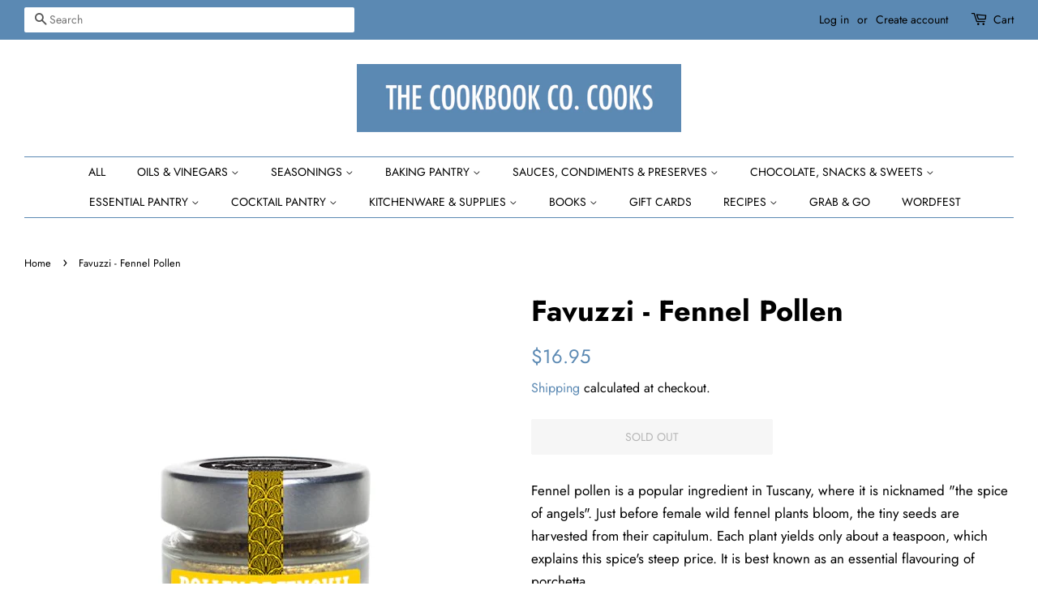

--- FILE ---
content_type: text/html; charset=utf-8
request_url: https://shop.cookbookcooks.com/products/favuzzi-7
body_size: 23122
content:
<!doctype html>
<html class="no-js">
<head>

  <!-- Basic page needs ================================================== -->
  <meta charset="utf-8">
  <meta http-equiv="X-UA-Compatible" content="IE=edge,chrome=1">

  

  <!-- Title and description ================================================== -->
  <title>
  Favuzzi - Fennel Pollen &ndash; The Cookbook Co. Cooks
  </title>

  
  <meta name="description" content="Fennel pollen is a popular ingredient in Tuscany, where it is nicknamed &quot;the spice of angels&quot;. Just before female wild fennel plants bloom, the tiny seeds are harvested from their capitulum. Each plant yields only about a teaspoon, which explains this spice&#39;s steep price. It is best known as an essential flavouring of ">
  

  <!-- Social meta ================================================== -->
  <!-- /snippets/social-meta-tags.liquid -->




<meta property="og:site_name" content="The Cookbook Co. Cooks">
<meta property="og:url" content="https://shop.cookbookcooks.com/products/favuzzi-7">
<meta property="og:title" content="Favuzzi - Fennel Pollen">
<meta property="og:type" content="product">
<meta property="og:description" content="Fennel pollen is a popular ingredient in Tuscany, where it is nicknamed &quot;the spice of angels&quot;. Just before female wild fennel plants bloom, the tiny seeds are harvested from their capitulum. Each plant yields only about a teaspoon, which explains this spice&#39;s steep price. It is best known as an essential flavouring of ">

  <meta property="og:price:amount" content="16.95">
  <meta property="og:price:currency" content="CAD">

<meta property="og:image" content="http://shop.cookbookcooks.com/cdn/shop/products/Favuzzi-FennelPollen_1200x1200.png?v=1601946988">
<meta property="og:image:secure_url" content="https://shop.cookbookcooks.com/cdn/shop/products/Favuzzi-FennelPollen_1200x1200.png?v=1601946988">


  <meta name="twitter:site" content="@CookbookCooks">

<meta name="twitter:card" content="summary_large_image">
<meta name="twitter:title" content="Favuzzi - Fennel Pollen">
<meta name="twitter:description" content="Fennel pollen is a popular ingredient in Tuscany, where it is nicknamed &quot;the spice of angels&quot;. Just before female wild fennel plants bloom, the tiny seeds are harvested from their capitulum. Each plant yields only about a teaspoon, which explains this spice&#39;s steep price. It is best known as an essential flavouring of ">


  <!-- Helpers ================================================== -->
  <link rel="canonical" href="https://shop.cookbookcooks.com/products/favuzzi-7">
  <meta name="viewport" content="width=device-width,initial-scale=1">
  <meta name="theme-color" content="#5b89b3">

  <!-- CSS ================================================== -->
  <link href="//shop.cookbookcooks.com/cdn/shop/t/3/assets/timber.scss.css?v=110852237785952624751759260424" rel="stylesheet" type="text/css" media="all" />
  <link href="//shop.cookbookcooks.com/cdn/shop/t/3/assets/theme.scss.css?v=184065802800229153091759260423" rel="stylesheet" type="text/css" media="all" />

  <script>
    window.theme = window.theme || {};

    var theme = {
      strings: {
        addToCart: "Add to Cart",
        soldOut: "Sold Out",
        unavailable: "Unavailable",
        zoomClose: "Close (Esc)",
        zoomPrev: "Previous (Left arrow key)",
        zoomNext: "Next (Right arrow key)",
        addressError: "Error looking up that address",
        addressNoResults: "No results for that address",
        addressQueryLimit: "You have exceeded the Google API usage limit. Consider upgrading to a \u003ca href=\"https:\/\/developers.google.com\/maps\/premium\/usage-limits\"\u003ePremium Plan\u003c\/a\u003e.",
        authError: "There was a problem authenticating your Google Maps API Key."
      },
      settings: {
        // Adding some settings to allow the editor to update correctly when they are changed
        enableWideLayout: true,
        typeAccentTransform: true,
        typeAccentSpacing: false,
        baseFontSize: '17px',
        headerBaseFontSize: '36px',
        accentFontSize: '14px'
      },
      variables: {
        mediaQueryMedium: 'screen and (max-width: 768px)',
        bpSmall: false
      },
      moneyFormat: "${{amount}}"
    }

    document.documentElement.className = document.documentElement.className.replace('no-js', 'supports-js');
  </script>

  <!-- Header hook for plugins ================================================== -->
  <!-- "snippets/buddha-megamenu-before.liquid" was not rendered, the associated app was uninstalled -->
  <!-- "snippets/buddha-megamenu.liquid" was not rendered, the associated app was uninstalled -->
  <script>window.performance && window.performance.mark && window.performance.mark('shopify.content_for_header.start');</script><meta id="shopify-digital-wallet" name="shopify-digital-wallet" content="/43972984981/digital_wallets/dialog">
<meta name="shopify-checkout-api-token" content="86a3f3cf0322f971828f125ed20adcb7">
<meta id="in-context-paypal-metadata" data-shop-id="43972984981" data-venmo-supported="false" data-environment="production" data-locale="en_US" data-paypal-v4="true" data-currency="CAD">
<link rel="alternate" type="application/json+oembed" href="https://shop.cookbookcooks.com/products/favuzzi-7.oembed">
<script async="async" src="/checkouts/internal/preloads.js?locale=en-CA"></script>
<link rel="preconnect" href="https://shop.app" crossorigin="anonymous">
<script async="async" src="https://shop.app/checkouts/internal/preloads.js?locale=en-CA&shop_id=43972984981" crossorigin="anonymous"></script>
<script id="shopify-features" type="application/json">{"accessToken":"86a3f3cf0322f971828f125ed20adcb7","betas":["rich-media-storefront-analytics"],"domain":"shop.cookbookcooks.com","predictiveSearch":true,"shopId":43972984981,"locale":"en"}</script>
<script>var Shopify = Shopify || {};
Shopify.shop = "the-cookbook-co-cooks.myshopify.com";
Shopify.locale = "en";
Shopify.currency = {"active":"CAD","rate":"1.0"};
Shopify.country = "CA";
Shopify.theme = {"name":"Minimal","id":106709975189,"schema_name":"Minimal","schema_version":"12.0.1","theme_store_id":380,"role":"main"};
Shopify.theme.handle = "null";
Shopify.theme.style = {"id":null,"handle":null};
Shopify.cdnHost = "shop.cookbookcooks.com/cdn";
Shopify.routes = Shopify.routes || {};
Shopify.routes.root = "/";</script>
<script type="module">!function(o){(o.Shopify=o.Shopify||{}).modules=!0}(window);</script>
<script>!function(o){function n(){var o=[];function n(){o.push(Array.prototype.slice.apply(arguments))}return n.q=o,n}var t=o.Shopify=o.Shopify||{};t.loadFeatures=n(),t.autoloadFeatures=n()}(window);</script>
<script>
  window.ShopifyPay = window.ShopifyPay || {};
  window.ShopifyPay.apiHost = "shop.app\/pay";
  window.ShopifyPay.redirectState = null;
</script>
<script id="shop-js-analytics" type="application/json">{"pageType":"product"}</script>
<script defer="defer" async type="module" src="//shop.cookbookcooks.com/cdn/shopifycloud/shop-js/modules/v2/client.init-shop-cart-sync_BT-GjEfc.en.esm.js"></script>
<script defer="defer" async type="module" src="//shop.cookbookcooks.com/cdn/shopifycloud/shop-js/modules/v2/chunk.common_D58fp_Oc.esm.js"></script>
<script defer="defer" async type="module" src="//shop.cookbookcooks.com/cdn/shopifycloud/shop-js/modules/v2/chunk.modal_xMitdFEc.esm.js"></script>
<script type="module">
  await import("//shop.cookbookcooks.com/cdn/shopifycloud/shop-js/modules/v2/client.init-shop-cart-sync_BT-GjEfc.en.esm.js");
await import("//shop.cookbookcooks.com/cdn/shopifycloud/shop-js/modules/v2/chunk.common_D58fp_Oc.esm.js");
await import("//shop.cookbookcooks.com/cdn/shopifycloud/shop-js/modules/v2/chunk.modal_xMitdFEc.esm.js");

  window.Shopify.SignInWithShop?.initShopCartSync?.({"fedCMEnabled":true,"windoidEnabled":true});

</script>
<script>
  window.Shopify = window.Shopify || {};
  if (!window.Shopify.featureAssets) window.Shopify.featureAssets = {};
  window.Shopify.featureAssets['shop-js'] = {"shop-cart-sync":["modules/v2/client.shop-cart-sync_DZOKe7Ll.en.esm.js","modules/v2/chunk.common_D58fp_Oc.esm.js","modules/v2/chunk.modal_xMitdFEc.esm.js"],"init-fed-cm":["modules/v2/client.init-fed-cm_B6oLuCjv.en.esm.js","modules/v2/chunk.common_D58fp_Oc.esm.js","modules/v2/chunk.modal_xMitdFEc.esm.js"],"shop-cash-offers":["modules/v2/client.shop-cash-offers_D2sdYoxE.en.esm.js","modules/v2/chunk.common_D58fp_Oc.esm.js","modules/v2/chunk.modal_xMitdFEc.esm.js"],"shop-login-button":["modules/v2/client.shop-login-button_QeVjl5Y3.en.esm.js","modules/v2/chunk.common_D58fp_Oc.esm.js","modules/v2/chunk.modal_xMitdFEc.esm.js"],"pay-button":["modules/v2/client.pay-button_DXTOsIq6.en.esm.js","modules/v2/chunk.common_D58fp_Oc.esm.js","modules/v2/chunk.modal_xMitdFEc.esm.js"],"shop-button":["modules/v2/client.shop-button_DQZHx9pm.en.esm.js","modules/v2/chunk.common_D58fp_Oc.esm.js","modules/v2/chunk.modal_xMitdFEc.esm.js"],"avatar":["modules/v2/client.avatar_BTnouDA3.en.esm.js"],"init-windoid":["modules/v2/client.init-windoid_CR1B-cfM.en.esm.js","modules/v2/chunk.common_D58fp_Oc.esm.js","modules/v2/chunk.modal_xMitdFEc.esm.js"],"init-shop-for-new-customer-accounts":["modules/v2/client.init-shop-for-new-customer-accounts_C_vY_xzh.en.esm.js","modules/v2/client.shop-login-button_QeVjl5Y3.en.esm.js","modules/v2/chunk.common_D58fp_Oc.esm.js","modules/v2/chunk.modal_xMitdFEc.esm.js"],"init-shop-email-lookup-coordinator":["modules/v2/client.init-shop-email-lookup-coordinator_BI7n9ZSv.en.esm.js","modules/v2/chunk.common_D58fp_Oc.esm.js","modules/v2/chunk.modal_xMitdFEc.esm.js"],"init-shop-cart-sync":["modules/v2/client.init-shop-cart-sync_BT-GjEfc.en.esm.js","modules/v2/chunk.common_D58fp_Oc.esm.js","modules/v2/chunk.modal_xMitdFEc.esm.js"],"shop-toast-manager":["modules/v2/client.shop-toast-manager_DiYdP3xc.en.esm.js","modules/v2/chunk.common_D58fp_Oc.esm.js","modules/v2/chunk.modal_xMitdFEc.esm.js"],"init-customer-accounts":["modules/v2/client.init-customer-accounts_D9ZNqS-Q.en.esm.js","modules/v2/client.shop-login-button_QeVjl5Y3.en.esm.js","modules/v2/chunk.common_D58fp_Oc.esm.js","modules/v2/chunk.modal_xMitdFEc.esm.js"],"init-customer-accounts-sign-up":["modules/v2/client.init-customer-accounts-sign-up_iGw4briv.en.esm.js","modules/v2/client.shop-login-button_QeVjl5Y3.en.esm.js","modules/v2/chunk.common_D58fp_Oc.esm.js","modules/v2/chunk.modal_xMitdFEc.esm.js"],"shop-follow-button":["modules/v2/client.shop-follow-button_CqMgW2wH.en.esm.js","modules/v2/chunk.common_D58fp_Oc.esm.js","modules/v2/chunk.modal_xMitdFEc.esm.js"],"checkout-modal":["modules/v2/client.checkout-modal_xHeaAweL.en.esm.js","modules/v2/chunk.common_D58fp_Oc.esm.js","modules/v2/chunk.modal_xMitdFEc.esm.js"],"shop-login":["modules/v2/client.shop-login_D91U-Q7h.en.esm.js","modules/v2/chunk.common_D58fp_Oc.esm.js","modules/v2/chunk.modal_xMitdFEc.esm.js"],"lead-capture":["modules/v2/client.lead-capture_BJmE1dJe.en.esm.js","modules/v2/chunk.common_D58fp_Oc.esm.js","modules/v2/chunk.modal_xMitdFEc.esm.js"],"payment-terms":["modules/v2/client.payment-terms_Ci9AEqFq.en.esm.js","modules/v2/chunk.common_D58fp_Oc.esm.js","modules/v2/chunk.modal_xMitdFEc.esm.js"]};
</script>
<script id="__st">var __st={"a":43972984981,"offset":-25200,"reqid":"6c84ac7d-9053-4531-8cc3-1c9e29483dd4-1769369531","pageurl":"shop.cookbookcooks.com\/products\/favuzzi-7","u":"94497bd1da3d","p":"product","rtyp":"product","rid":5750013034645};</script>
<script>window.ShopifyPaypalV4VisibilityTracking = true;</script>
<script id="captcha-bootstrap">!function(){'use strict';const t='contact',e='account',n='new_comment',o=[[t,t],['blogs',n],['comments',n],[t,'customer']],c=[[e,'customer_login'],[e,'guest_login'],[e,'recover_customer_password'],[e,'create_customer']],r=t=>t.map((([t,e])=>`form[action*='/${t}']:not([data-nocaptcha='true']) input[name='form_type'][value='${e}']`)).join(','),a=t=>()=>t?[...document.querySelectorAll(t)].map((t=>t.form)):[];function s(){const t=[...o],e=r(t);return a(e)}const i='password',u='form_key',d=['recaptcha-v3-token','g-recaptcha-response','h-captcha-response',i],f=()=>{try{return window.sessionStorage}catch{return}},m='__shopify_v',_=t=>t.elements[u];function p(t,e,n=!1){try{const o=window.sessionStorage,c=JSON.parse(o.getItem(e)),{data:r}=function(t){const{data:e,action:n}=t;return t[m]||n?{data:e,action:n}:{data:t,action:n}}(c);for(const[e,n]of Object.entries(r))t.elements[e]&&(t.elements[e].value=n);n&&o.removeItem(e)}catch(o){console.error('form repopulation failed',{error:o})}}const l='form_type',E='cptcha';function T(t){t.dataset[E]=!0}const w=window,h=w.document,L='Shopify',v='ce_forms',y='captcha';let A=!1;((t,e)=>{const n=(g='f06e6c50-85a8-45c8-87d0-21a2b65856fe',I='https://cdn.shopify.com/shopifycloud/storefront-forms-hcaptcha/ce_storefront_forms_captcha_hcaptcha.v1.5.2.iife.js',D={infoText:'Protected by hCaptcha',privacyText:'Privacy',termsText:'Terms'},(t,e,n)=>{const o=w[L][v],c=o.bindForm;if(c)return c(t,g,e,D).then(n);var r;o.q.push([[t,g,e,D],n]),r=I,A||(h.body.append(Object.assign(h.createElement('script'),{id:'captcha-provider',async:!0,src:r})),A=!0)});var g,I,D;w[L]=w[L]||{},w[L][v]=w[L][v]||{},w[L][v].q=[],w[L][y]=w[L][y]||{},w[L][y].protect=function(t,e){n(t,void 0,e),T(t)},Object.freeze(w[L][y]),function(t,e,n,w,h,L){const[v,y,A,g]=function(t,e,n){const i=e?o:[],u=t?c:[],d=[...i,...u],f=r(d),m=r(i),_=r(d.filter((([t,e])=>n.includes(e))));return[a(f),a(m),a(_),s()]}(w,h,L),I=t=>{const e=t.target;return e instanceof HTMLFormElement?e:e&&e.form},D=t=>v().includes(t);t.addEventListener('submit',(t=>{const e=I(t);if(!e)return;const n=D(e)&&!e.dataset.hcaptchaBound&&!e.dataset.recaptchaBound,o=_(e),c=g().includes(e)&&(!o||!o.value);(n||c)&&t.preventDefault(),c&&!n&&(function(t){try{if(!f())return;!function(t){const e=f();if(!e)return;const n=_(t);if(!n)return;const o=n.value;o&&e.removeItem(o)}(t);const e=Array.from(Array(32),(()=>Math.random().toString(36)[2])).join('');!function(t,e){_(t)||t.append(Object.assign(document.createElement('input'),{type:'hidden',name:u})),t.elements[u].value=e}(t,e),function(t,e){const n=f();if(!n)return;const o=[...t.querySelectorAll(`input[type='${i}']`)].map((({name:t})=>t)),c=[...d,...o],r={};for(const[a,s]of new FormData(t).entries())c.includes(a)||(r[a]=s);n.setItem(e,JSON.stringify({[m]:1,action:t.action,data:r}))}(t,e)}catch(e){console.error('failed to persist form',e)}}(e),e.submit())}));const S=(t,e)=>{t&&!t.dataset[E]&&(n(t,e.some((e=>e===t))),T(t))};for(const o of['focusin','change'])t.addEventListener(o,(t=>{const e=I(t);D(e)&&S(e,y())}));const B=e.get('form_key'),M=e.get(l),P=B&&M;t.addEventListener('DOMContentLoaded',(()=>{const t=y();if(P)for(const e of t)e.elements[l].value===M&&p(e,B);[...new Set([...A(),...v().filter((t=>'true'===t.dataset.shopifyCaptcha))])].forEach((e=>S(e,t)))}))}(h,new URLSearchParams(w.location.search),n,t,e,['guest_login'])})(!0,!0)}();</script>
<script integrity="sha256-4kQ18oKyAcykRKYeNunJcIwy7WH5gtpwJnB7kiuLZ1E=" data-source-attribution="shopify.loadfeatures" defer="defer" src="//shop.cookbookcooks.com/cdn/shopifycloud/storefront/assets/storefront/load_feature-a0a9edcb.js" crossorigin="anonymous"></script>
<script crossorigin="anonymous" defer="defer" src="//shop.cookbookcooks.com/cdn/shopifycloud/storefront/assets/shopify_pay/storefront-65b4c6d7.js?v=20250812"></script>
<script data-source-attribution="shopify.dynamic_checkout.dynamic.init">var Shopify=Shopify||{};Shopify.PaymentButton=Shopify.PaymentButton||{isStorefrontPortableWallets:!0,init:function(){window.Shopify.PaymentButton.init=function(){};var t=document.createElement("script");t.src="https://shop.cookbookcooks.com/cdn/shopifycloud/portable-wallets/latest/portable-wallets.en.js",t.type="module",document.head.appendChild(t)}};
</script>
<script data-source-attribution="shopify.dynamic_checkout.buyer_consent">
  function portableWalletsHideBuyerConsent(e){var t=document.getElementById("shopify-buyer-consent"),n=document.getElementById("shopify-subscription-policy-button");t&&n&&(t.classList.add("hidden"),t.setAttribute("aria-hidden","true"),n.removeEventListener("click",e))}function portableWalletsShowBuyerConsent(e){var t=document.getElementById("shopify-buyer-consent"),n=document.getElementById("shopify-subscription-policy-button");t&&n&&(t.classList.remove("hidden"),t.removeAttribute("aria-hidden"),n.addEventListener("click",e))}window.Shopify?.PaymentButton&&(window.Shopify.PaymentButton.hideBuyerConsent=portableWalletsHideBuyerConsent,window.Shopify.PaymentButton.showBuyerConsent=portableWalletsShowBuyerConsent);
</script>
<script>
  function portableWalletsCleanup(e){e&&e.src&&console.error("Failed to load portable wallets script "+e.src);var t=document.querySelectorAll("shopify-accelerated-checkout .shopify-payment-button__skeleton, shopify-accelerated-checkout-cart .wallet-cart-button__skeleton"),e=document.getElementById("shopify-buyer-consent");for(let e=0;e<t.length;e++)t[e].remove();e&&e.remove()}function portableWalletsNotLoadedAsModule(e){e instanceof ErrorEvent&&"string"==typeof e.message&&e.message.includes("import.meta")&&"string"==typeof e.filename&&e.filename.includes("portable-wallets")&&(window.removeEventListener("error",portableWalletsNotLoadedAsModule),window.Shopify.PaymentButton.failedToLoad=e,"loading"===document.readyState?document.addEventListener("DOMContentLoaded",window.Shopify.PaymentButton.init):window.Shopify.PaymentButton.init())}window.addEventListener("error",portableWalletsNotLoadedAsModule);
</script>

<script type="module" src="https://shop.cookbookcooks.com/cdn/shopifycloud/portable-wallets/latest/portable-wallets.en.js" onError="portableWalletsCleanup(this)" crossorigin="anonymous"></script>
<script nomodule>
  document.addEventListener("DOMContentLoaded", portableWalletsCleanup);
</script>

<link id="shopify-accelerated-checkout-styles" rel="stylesheet" media="screen" href="https://shop.cookbookcooks.com/cdn/shopifycloud/portable-wallets/latest/accelerated-checkout-backwards-compat.css" crossorigin="anonymous">
<style id="shopify-accelerated-checkout-cart">
        #shopify-buyer-consent {
  margin-top: 1em;
  display: inline-block;
  width: 100%;
}

#shopify-buyer-consent.hidden {
  display: none;
}

#shopify-subscription-policy-button {
  background: none;
  border: none;
  padding: 0;
  text-decoration: underline;
  font-size: inherit;
  cursor: pointer;
}

#shopify-subscription-policy-button::before {
  box-shadow: none;
}

      </style>

<script>window.performance && window.performance.mark && window.performance.mark('shopify.content_for_header.end');</script>

  <script src="//shop.cookbookcooks.com/cdn/shop/t/3/assets/jquery-2.2.3.min.js?v=58211863146907186831595971119" type="text/javascript"></script>

  <script src="//shop.cookbookcooks.com/cdn/shop/t/3/assets/lazysizes.min.js?v=155223123402716617051595971120" async="async"></script>

  
  

  <!-- QIKIFY NAVIGATOR START --> <script id="qikify-navigator"> 'use strict'; var shopifyCurrencyFormat = "${{amount}}"; var shopifyLinkLists = [{ id: "main-menu", title: "Main Menu", items: ["/collections/all-products","/","/","/","/","/","/","/","/","/","/products/the-cookbook-cooks-co-gift-card","/","/collections/grab-go","/collections/wordfest",], },{ id: "footer", title: "Footer menu", items: ["/search","/pages/shipping-and-returns","/pages/contact",], },{ id: "sidebar-menu", title: "Sidebar Menu", items: ["/","/",], },{ id: "356061544597-child-a010ef746dac2ffb7158077570a322bf-legacy-oils-vinegars", title: "Oils & Vinegars", items: ["/collections/all-oils-vinegars","/collections/olive-oils","/collections/avocado-oils","/collections/nut-oils","/collections/flavoured-oils-1","/collections/vinegars",], },{ id: "374729801877-child-370a294e13aedd334c247c5bfa3979bf-legacy-sauces-condiments-preserves", title: "Sauces, Condiments & Preserves", items: ["/collections/all-sauces-condiments-preserves","/collections/hot-sauces","/collections/tomatoes-savoury-sauces","/collections/fish-soy-sauces","/collections/sweet-sauces","/collections/mayonnaise-horseradish","/collections/mustards","/collections/relishes-salsas-ketchups","/collections/sweet-jams-spreads","/collections/jams-and-spreads","/collections/nut-seed-butters","/collections/pickles-preserves","/collections/olives","/collections/fruit-preserves",], },{ id: "379976384661-child-708c4aacac45bd5f1837fe5064905e51-legacy-seasonings", title: "Seasonings", items: ["/collections/all-seasonings","/collections/rubs-and-spices","/collections/spice-blends-rubs","/collections/spice-pastes","/collections/salts-peppers",], },{ id: "379975598229-child-f40509549898896f19bcdcc3d9659863-legacy-baking-pantry", title: "Baking Pantry", items: ["/collections/all-baking-pantry","/collections/sugar","/collections/extracts","/collections/chocolate-cocoa","/collections/freeze-dried-fruit","/collections/decorating","/collections/baking-supplies","/collections/molecular-gastronomy",], },{ id: "356596121749-child-93d9eeeb329b2f05cc7dd3a73f7c0930-legacy-oils-vinegars", title: "Oils & Vinegars", items: ["/collections/vinegars",], },{ id: "387940090005-child-7cc7272439c6add9d622677e47a2bfb1-legacy-seasonings", title: "Seasonings", items: ["/collections/rubs-and-spices","/collections/spice-blends-rubs","/collections/salts-peppers","/collections/spice-pastes",], },{ id: "387027828885-child-1d594cac8efc94b547c1d057aaf51858-legacy-chocolate-snacks-sweets", title: "Chocolate, Snacks & Sweets", items: ["/collections/all-chocolate-snacks-sweets","/collections/chocolate-sweets","/collections/popcorn","/collections/snacks","/collections/sweets",], },{ id: "392777826453-child-39e918b4249e35cde1deca4c2c95554d-legacy-essential-pantry", title: "Essential Pantry", items: ["/collections/all-essential-pantry","/collections/rice-grains-1","/collections/beans-lentils","/collections/pasta","/collections/crackers","/collections/vinaigrettes","/collections/truffle-products","/collections/canned-dried-fish","/collections/dried-mushroom","/collections/sweet-sauces-1","/collections/coffee-tea","/collections/dried-mushrooms","/collections/charcuterie","/collections/dairy-2","/collections/nuts","/collections/soup-mixes","/collections/miso",], },{ id: "395005329557-child-3b3082a0e6f347cd8f945c5e99e96a9d-legacy-cocktail-pantry", title: "Cocktail Pantry", items: ["/collections/all-cocktail-pantry","/collections/bitters","/collections/syrups-cordials","/collections/non-alcoholic-mixers","/collections/cocktail-garnishes",], },{ id: "395314593941-child-34b22ffd551ec19c7dd11153a739f4e1-legacy-kitchenware-supplies", title: "Kitchenware & Supplies", items: ["/collections/all-kitchenware-supplies","/collections/cooking-tools","/collections/baking-tools","/collections/party-supplies","/collections/kitchen-tools",], },{ id: "gift-wrapping", title: "Gift Wrapping", items: ["/products/gift-wrap",], },{ id: "398051901589-child-d4f1a373d644b86e67fbcb9cfd0c4990-legacy-books", title: "Books", items: ["/collections/all-books","/collections/cookbooks","/collections/guide-books",], },{ id: "402204229781-child-96c37bbe481785c03c3cedef08c576d4-legacy-recipes", title: "Recipes", items: ["/pages/finger-lickin-wings","/pages/gigli-with-chickpeas-and-za-atar","https://shop.cookbookcooks.com/pages/triple-chocolate-chip-oatmeal-cookies","https://shop.cookbookcooks.com/pages/sesame-ramen-salad-with-chicken-and-celery","/pages/pomegranate-crema-pistachio-praline","/pages/delicata-squash-salad",], },{ id: "customer-account-main-menu", title: "Customer account main menu", items: ["/","https://shopify.com/43972984981/account/orders?locale=en&region_country=CA",], },]; window.shopifyLinkLists = shopifyLinkLists; window.shopifyCurrencyFormat = shopifyCurrencyFormat; </script> <!-- QIKIFY NAVIGATOR END -->
  <script id="qikify-smartmenu-status" type="application/json">1</script><script id="qikify-smartmenu-data" type="application/json">{"menu_selector":"navigator","theme_selector":"theme","transition":"fade","trigger":"hover","show_indicator":true,"show_mobile_indicator":true,"submenu_fullwidth":true,"menu_height":"50","alignment":"center","root_padding":"10","megamenu":[{"id":"tmenu-menu-651075","setting":{"item_layout":"text","title":"Blank","submenu_type":"mega"},"menus":[{"id":"tmenu-menu-189095","setting":{"item_layout":"text","title":"Menu item"},"menus":[]},{"id":"tmenu-menu-818207","setting":{"item_layout":"text","title":"Menu item","item_display":true},"menus":[{"id":"tmenu-menu-389789","setting":{"item_layout":"text","title":"Menu item"},"menus":[]}]},{"id":"tmenu-menu-570136","setting":{"item_layout":"text","title":"The Yum Box","item_display":true},"menus":[{"id":"tmenu-menu-201923","setting":{"item_layout":"text","title":"Menu item","item_display":true},"menus":[]}]}],"hide_submenu":true}],"navigator":{"id":"356061544597-child-78ddd4ec76a5d37ccd683127a86a8964-legacy-oil-vinegar","title":"Oil & Vinegar","items":["\/collections\/olive-oils","\/collections\/avocado-oils","\/collections\/grapeseed-oil","\/collections\/nut-and-seed-oils","\/collections\/vinegars"]},"orientation":"horizontal","theme":{"created_at":{"date":"2020-07-21 13:17:35.000000","timezone_type":1,"timezone":"-06:00"},"id":105961881749,"name":"Simple","role":"unpublished","updated_at":{"date":"2020-07-28 15:19:05.000000","timezone_type":1,"timezone":"-06:00"},"previewable":true,"processing":false}}</script>
  <script type="text/javascript" src="https://sdk.qikify.com/tmenu/app-v5.js?token=jFXLFmQpsTK6wnGDQ2BrRPkKBrrOyX16&shop=the-cookbook-co-cooks.myshopify.com" defer="defer"></script>
<link href="https://monorail-edge.shopifysvc.com" rel="dns-prefetch">
<script>(function(){if ("sendBeacon" in navigator && "performance" in window) {try {var session_token_from_headers = performance.getEntriesByType('navigation')[0].serverTiming.find(x => x.name == '_s').description;} catch {var session_token_from_headers = undefined;}var session_cookie_matches = document.cookie.match(/_shopify_s=([^;]*)/);var session_token_from_cookie = session_cookie_matches && session_cookie_matches.length === 2 ? session_cookie_matches[1] : "";var session_token = session_token_from_headers || session_token_from_cookie || "";function handle_abandonment_event(e) {var entries = performance.getEntries().filter(function(entry) {return /monorail-edge.shopifysvc.com/.test(entry.name);});if (!window.abandonment_tracked && entries.length === 0) {window.abandonment_tracked = true;var currentMs = Date.now();var navigation_start = performance.timing.navigationStart;var payload = {shop_id: 43972984981,url: window.location.href,navigation_start,duration: currentMs - navigation_start,session_token,page_type: "product"};window.navigator.sendBeacon("https://monorail-edge.shopifysvc.com/v1/produce", JSON.stringify({schema_id: "online_store_buyer_site_abandonment/1.1",payload: payload,metadata: {event_created_at_ms: currentMs,event_sent_at_ms: currentMs}}));}}window.addEventListener('pagehide', handle_abandonment_event);}}());</script>
<script id="web-pixels-manager-setup">(function e(e,d,r,n,o){if(void 0===o&&(o={}),!Boolean(null===(a=null===(i=window.Shopify)||void 0===i?void 0:i.analytics)||void 0===a?void 0:a.replayQueue)){var i,a;window.Shopify=window.Shopify||{};var t=window.Shopify;t.analytics=t.analytics||{};var s=t.analytics;s.replayQueue=[],s.publish=function(e,d,r){return s.replayQueue.push([e,d,r]),!0};try{self.performance.mark("wpm:start")}catch(e){}var l=function(){var e={modern:/Edge?\/(1{2}[4-9]|1[2-9]\d|[2-9]\d{2}|\d{4,})\.\d+(\.\d+|)|Firefox\/(1{2}[4-9]|1[2-9]\d|[2-9]\d{2}|\d{4,})\.\d+(\.\d+|)|Chrom(ium|e)\/(9{2}|\d{3,})\.\d+(\.\d+|)|(Maci|X1{2}).+ Version\/(15\.\d+|(1[6-9]|[2-9]\d|\d{3,})\.\d+)([,.]\d+|)( \(\w+\)|)( Mobile\/\w+|) Safari\/|Chrome.+OPR\/(9{2}|\d{3,})\.\d+\.\d+|(CPU[ +]OS|iPhone[ +]OS|CPU[ +]iPhone|CPU IPhone OS|CPU iPad OS)[ +]+(15[._]\d+|(1[6-9]|[2-9]\d|\d{3,})[._]\d+)([._]\d+|)|Android:?[ /-](13[3-9]|1[4-9]\d|[2-9]\d{2}|\d{4,})(\.\d+|)(\.\d+|)|Android.+Firefox\/(13[5-9]|1[4-9]\d|[2-9]\d{2}|\d{4,})\.\d+(\.\d+|)|Android.+Chrom(ium|e)\/(13[3-9]|1[4-9]\d|[2-9]\d{2}|\d{4,})\.\d+(\.\d+|)|SamsungBrowser\/([2-9]\d|\d{3,})\.\d+/,legacy:/Edge?\/(1[6-9]|[2-9]\d|\d{3,})\.\d+(\.\d+|)|Firefox\/(5[4-9]|[6-9]\d|\d{3,})\.\d+(\.\d+|)|Chrom(ium|e)\/(5[1-9]|[6-9]\d|\d{3,})\.\d+(\.\d+|)([\d.]+$|.*Safari\/(?![\d.]+ Edge\/[\d.]+$))|(Maci|X1{2}).+ Version\/(10\.\d+|(1[1-9]|[2-9]\d|\d{3,})\.\d+)([,.]\d+|)( \(\w+\)|)( Mobile\/\w+|) Safari\/|Chrome.+OPR\/(3[89]|[4-9]\d|\d{3,})\.\d+\.\d+|(CPU[ +]OS|iPhone[ +]OS|CPU[ +]iPhone|CPU IPhone OS|CPU iPad OS)[ +]+(10[._]\d+|(1[1-9]|[2-9]\d|\d{3,})[._]\d+)([._]\d+|)|Android:?[ /-](13[3-9]|1[4-9]\d|[2-9]\d{2}|\d{4,})(\.\d+|)(\.\d+|)|Mobile Safari.+OPR\/([89]\d|\d{3,})\.\d+\.\d+|Android.+Firefox\/(13[5-9]|1[4-9]\d|[2-9]\d{2}|\d{4,})\.\d+(\.\d+|)|Android.+Chrom(ium|e)\/(13[3-9]|1[4-9]\d|[2-9]\d{2}|\d{4,})\.\d+(\.\d+|)|Android.+(UC? ?Browser|UCWEB|U3)[ /]?(15\.([5-9]|\d{2,})|(1[6-9]|[2-9]\d|\d{3,})\.\d+)\.\d+|SamsungBrowser\/(5\.\d+|([6-9]|\d{2,})\.\d+)|Android.+MQ{2}Browser\/(14(\.(9|\d{2,})|)|(1[5-9]|[2-9]\d|\d{3,})(\.\d+|))(\.\d+|)|K[Aa][Ii]OS\/(3\.\d+|([4-9]|\d{2,})\.\d+)(\.\d+|)/},d=e.modern,r=e.legacy,n=navigator.userAgent;return n.match(d)?"modern":n.match(r)?"legacy":"unknown"}(),u="modern"===l?"modern":"legacy",c=(null!=n?n:{modern:"",legacy:""})[u],f=function(e){return[e.baseUrl,"/wpm","/b",e.hashVersion,"modern"===e.buildTarget?"m":"l",".js"].join("")}({baseUrl:d,hashVersion:r,buildTarget:u}),m=function(e){var d=e.version,r=e.bundleTarget,n=e.surface,o=e.pageUrl,i=e.monorailEndpoint;return{emit:function(e){var a=e.status,t=e.errorMsg,s=(new Date).getTime(),l=JSON.stringify({metadata:{event_sent_at_ms:s},events:[{schema_id:"web_pixels_manager_load/3.1",payload:{version:d,bundle_target:r,page_url:o,status:a,surface:n,error_msg:t},metadata:{event_created_at_ms:s}}]});if(!i)return console&&console.warn&&console.warn("[Web Pixels Manager] No Monorail endpoint provided, skipping logging."),!1;try{return self.navigator.sendBeacon.bind(self.navigator)(i,l)}catch(e){}var u=new XMLHttpRequest;try{return u.open("POST",i,!0),u.setRequestHeader("Content-Type","text/plain"),u.send(l),!0}catch(e){return console&&console.warn&&console.warn("[Web Pixels Manager] Got an unhandled error while logging to Monorail."),!1}}}}({version:r,bundleTarget:l,surface:e.surface,pageUrl:self.location.href,monorailEndpoint:e.monorailEndpoint});try{o.browserTarget=l,function(e){var d=e.src,r=e.async,n=void 0===r||r,o=e.onload,i=e.onerror,a=e.sri,t=e.scriptDataAttributes,s=void 0===t?{}:t,l=document.createElement("script"),u=document.querySelector("head"),c=document.querySelector("body");if(l.async=n,l.src=d,a&&(l.integrity=a,l.crossOrigin="anonymous"),s)for(var f in s)if(Object.prototype.hasOwnProperty.call(s,f))try{l.dataset[f]=s[f]}catch(e){}if(o&&l.addEventListener("load",o),i&&l.addEventListener("error",i),u)u.appendChild(l);else{if(!c)throw new Error("Did not find a head or body element to append the script");c.appendChild(l)}}({src:f,async:!0,onload:function(){if(!function(){var e,d;return Boolean(null===(d=null===(e=window.Shopify)||void 0===e?void 0:e.analytics)||void 0===d?void 0:d.initialized)}()){var d=window.webPixelsManager.init(e)||void 0;if(d){var r=window.Shopify.analytics;r.replayQueue.forEach((function(e){var r=e[0],n=e[1],o=e[2];d.publishCustomEvent(r,n,o)})),r.replayQueue=[],r.publish=d.publishCustomEvent,r.visitor=d.visitor,r.initialized=!0}}},onerror:function(){return m.emit({status:"failed",errorMsg:"".concat(f," has failed to load")})},sri:function(e){var d=/^sha384-[A-Za-z0-9+/=]+$/;return"string"==typeof e&&d.test(e)}(c)?c:"",scriptDataAttributes:o}),m.emit({status:"loading"})}catch(e){m.emit({status:"failed",errorMsg:(null==e?void 0:e.message)||"Unknown error"})}}})({shopId: 43972984981,storefrontBaseUrl: "https://shop.cookbookcooks.com",extensionsBaseUrl: "https://extensions.shopifycdn.com/cdn/shopifycloud/web-pixels-manager",monorailEndpoint: "https://monorail-edge.shopifysvc.com/unstable/produce_batch",surface: "storefront-renderer",enabledBetaFlags: ["2dca8a86"],webPixelsConfigList: [{"id":"shopify-app-pixel","configuration":"{}","eventPayloadVersion":"v1","runtimeContext":"STRICT","scriptVersion":"0450","apiClientId":"shopify-pixel","type":"APP","privacyPurposes":["ANALYTICS","MARKETING"]},{"id":"shopify-custom-pixel","eventPayloadVersion":"v1","runtimeContext":"LAX","scriptVersion":"0450","apiClientId":"shopify-pixel","type":"CUSTOM","privacyPurposes":["ANALYTICS","MARKETING"]}],isMerchantRequest: false,initData: {"shop":{"name":"The Cookbook Co. Cooks","paymentSettings":{"currencyCode":"CAD"},"myshopifyDomain":"the-cookbook-co-cooks.myshopify.com","countryCode":"CA","storefrontUrl":"https:\/\/shop.cookbookcooks.com"},"customer":null,"cart":null,"checkout":null,"productVariants":[{"price":{"amount":16.95,"currencyCode":"CAD"},"product":{"title":"Favuzzi - Fennel Pollen","vendor":"Favuzzi","id":"5750013034645","untranslatedTitle":"Favuzzi - Fennel Pollen","url":"\/products\/favuzzi-7","type":"Singular Spices"},"id":"36397215875221","image":{"src":"\/\/shop.cookbookcooks.com\/cdn\/shop\/products\/Favuzzi-FennelPollen.png?v=1601946988"},"sku":"","title":"Default Title","untranslatedTitle":"Default Title"}],"purchasingCompany":null},},"https://shop.cookbookcooks.com/cdn","fcfee988w5aeb613cpc8e4bc33m6693e112",{"modern":"","legacy":""},{"shopId":"43972984981","storefrontBaseUrl":"https:\/\/shop.cookbookcooks.com","extensionBaseUrl":"https:\/\/extensions.shopifycdn.com\/cdn\/shopifycloud\/web-pixels-manager","surface":"storefront-renderer","enabledBetaFlags":"[\"2dca8a86\"]","isMerchantRequest":"false","hashVersion":"fcfee988w5aeb613cpc8e4bc33m6693e112","publish":"custom","events":"[[\"page_viewed\",{}],[\"product_viewed\",{\"productVariant\":{\"price\":{\"amount\":16.95,\"currencyCode\":\"CAD\"},\"product\":{\"title\":\"Favuzzi - Fennel Pollen\",\"vendor\":\"Favuzzi\",\"id\":\"5750013034645\",\"untranslatedTitle\":\"Favuzzi - Fennel Pollen\",\"url\":\"\/products\/favuzzi-7\",\"type\":\"Singular Spices\"},\"id\":\"36397215875221\",\"image\":{\"src\":\"\/\/shop.cookbookcooks.com\/cdn\/shop\/products\/Favuzzi-FennelPollen.png?v=1601946988\"},\"sku\":\"\",\"title\":\"Default Title\",\"untranslatedTitle\":\"Default Title\"}}]]"});</script><script>
  window.ShopifyAnalytics = window.ShopifyAnalytics || {};
  window.ShopifyAnalytics.meta = window.ShopifyAnalytics.meta || {};
  window.ShopifyAnalytics.meta.currency = 'CAD';
  var meta = {"product":{"id":5750013034645,"gid":"gid:\/\/shopify\/Product\/5750013034645","vendor":"Favuzzi","type":"Singular Spices","handle":"favuzzi-7","variants":[{"id":36397215875221,"price":1695,"name":"Favuzzi - Fennel Pollen","public_title":null,"sku":""}],"remote":false},"page":{"pageType":"product","resourceType":"product","resourceId":5750013034645,"requestId":"6c84ac7d-9053-4531-8cc3-1c9e29483dd4-1769369531"}};
  for (var attr in meta) {
    window.ShopifyAnalytics.meta[attr] = meta[attr];
  }
</script>
<script class="analytics">
  (function () {
    var customDocumentWrite = function(content) {
      var jquery = null;

      if (window.jQuery) {
        jquery = window.jQuery;
      } else if (window.Checkout && window.Checkout.$) {
        jquery = window.Checkout.$;
      }

      if (jquery) {
        jquery('body').append(content);
      }
    };

    var hasLoggedConversion = function(token) {
      if (token) {
        return document.cookie.indexOf('loggedConversion=' + token) !== -1;
      }
      return false;
    }

    var setCookieIfConversion = function(token) {
      if (token) {
        var twoMonthsFromNow = new Date(Date.now());
        twoMonthsFromNow.setMonth(twoMonthsFromNow.getMonth() + 2);

        document.cookie = 'loggedConversion=' + token + '; expires=' + twoMonthsFromNow;
      }
    }

    var trekkie = window.ShopifyAnalytics.lib = window.trekkie = window.trekkie || [];
    if (trekkie.integrations) {
      return;
    }
    trekkie.methods = [
      'identify',
      'page',
      'ready',
      'track',
      'trackForm',
      'trackLink'
    ];
    trekkie.factory = function(method) {
      return function() {
        var args = Array.prototype.slice.call(arguments);
        args.unshift(method);
        trekkie.push(args);
        return trekkie;
      };
    };
    for (var i = 0; i < trekkie.methods.length; i++) {
      var key = trekkie.methods[i];
      trekkie[key] = trekkie.factory(key);
    }
    trekkie.load = function(config) {
      trekkie.config = config || {};
      trekkie.config.initialDocumentCookie = document.cookie;
      var first = document.getElementsByTagName('script')[0];
      var script = document.createElement('script');
      script.type = 'text/javascript';
      script.onerror = function(e) {
        var scriptFallback = document.createElement('script');
        scriptFallback.type = 'text/javascript';
        scriptFallback.onerror = function(error) {
                var Monorail = {
      produce: function produce(monorailDomain, schemaId, payload) {
        var currentMs = new Date().getTime();
        var event = {
          schema_id: schemaId,
          payload: payload,
          metadata: {
            event_created_at_ms: currentMs,
            event_sent_at_ms: currentMs
          }
        };
        return Monorail.sendRequest("https://" + monorailDomain + "/v1/produce", JSON.stringify(event));
      },
      sendRequest: function sendRequest(endpointUrl, payload) {
        // Try the sendBeacon API
        if (window && window.navigator && typeof window.navigator.sendBeacon === 'function' && typeof window.Blob === 'function' && !Monorail.isIos12()) {
          var blobData = new window.Blob([payload], {
            type: 'text/plain'
          });

          if (window.navigator.sendBeacon(endpointUrl, blobData)) {
            return true;
          } // sendBeacon was not successful

        } // XHR beacon

        var xhr = new XMLHttpRequest();

        try {
          xhr.open('POST', endpointUrl);
          xhr.setRequestHeader('Content-Type', 'text/plain');
          xhr.send(payload);
        } catch (e) {
          console.log(e);
        }

        return false;
      },
      isIos12: function isIos12() {
        return window.navigator.userAgent.lastIndexOf('iPhone; CPU iPhone OS 12_') !== -1 || window.navigator.userAgent.lastIndexOf('iPad; CPU OS 12_') !== -1;
      }
    };
    Monorail.produce('monorail-edge.shopifysvc.com',
      'trekkie_storefront_load_errors/1.1',
      {shop_id: 43972984981,
      theme_id: 106709975189,
      app_name: "storefront",
      context_url: window.location.href,
      source_url: "//shop.cookbookcooks.com/cdn/s/trekkie.storefront.8d95595f799fbf7e1d32231b9a28fd43b70c67d3.min.js"});

        };
        scriptFallback.async = true;
        scriptFallback.src = '//shop.cookbookcooks.com/cdn/s/trekkie.storefront.8d95595f799fbf7e1d32231b9a28fd43b70c67d3.min.js';
        first.parentNode.insertBefore(scriptFallback, first);
      };
      script.async = true;
      script.src = '//shop.cookbookcooks.com/cdn/s/trekkie.storefront.8d95595f799fbf7e1d32231b9a28fd43b70c67d3.min.js';
      first.parentNode.insertBefore(script, first);
    };
    trekkie.load(
      {"Trekkie":{"appName":"storefront","development":false,"defaultAttributes":{"shopId":43972984981,"isMerchantRequest":null,"themeId":106709975189,"themeCityHash":"11291287491694756303","contentLanguage":"en","currency":"CAD","eventMetadataId":"fd637090-d226-414e-8d29-032f117a4565"},"isServerSideCookieWritingEnabled":true,"monorailRegion":"shop_domain","enabledBetaFlags":["65f19447"]},"Session Attribution":{},"S2S":{"facebookCapiEnabled":false,"source":"trekkie-storefront-renderer","apiClientId":580111}}
    );

    var loaded = false;
    trekkie.ready(function() {
      if (loaded) return;
      loaded = true;

      window.ShopifyAnalytics.lib = window.trekkie;

      var originalDocumentWrite = document.write;
      document.write = customDocumentWrite;
      try { window.ShopifyAnalytics.merchantGoogleAnalytics.call(this); } catch(error) {};
      document.write = originalDocumentWrite;

      window.ShopifyAnalytics.lib.page(null,{"pageType":"product","resourceType":"product","resourceId":5750013034645,"requestId":"6c84ac7d-9053-4531-8cc3-1c9e29483dd4-1769369531","shopifyEmitted":true});

      var match = window.location.pathname.match(/checkouts\/(.+)\/(thank_you|post_purchase)/)
      var token = match? match[1]: undefined;
      if (!hasLoggedConversion(token)) {
        setCookieIfConversion(token);
        window.ShopifyAnalytics.lib.track("Viewed Product",{"currency":"CAD","variantId":36397215875221,"productId":5750013034645,"productGid":"gid:\/\/shopify\/Product\/5750013034645","name":"Favuzzi - Fennel Pollen","price":"16.95","sku":"","brand":"Favuzzi","variant":null,"category":"Singular Spices","nonInteraction":true,"remote":false},undefined,undefined,{"shopifyEmitted":true});
      window.ShopifyAnalytics.lib.track("monorail:\/\/trekkie_storefront_viewed_product\/1.1",{"currency":"CAD","variantId":36397215875221,"productId":5750013034645,"productGid":"gid:\/\/shopify\/Product\/5750013034645","name":"Favuzzi - Fennel Pollen","price":"16.95","sku":"","brand":"Favuzzi","variant":null,"category":"Singular Spices","nonInteraction":true,"remote":false,"referer":"https:\/\/shop.cookbookcooks.com\/products\/favuzzi-7"});
      }
    });


        var eventsListenerScript = document.createElement('script');
        eventsListenerScript.async = true;
        eventsListenerScript.src = "//shop.cookbookcooks.com/cdn/shopifycloud/storefront/assets/shop_events_listener-3da45d37.js";
        document.getElementsByTagName('head')[0].appendChild(eventsListenerScript);

})();</script>
<script
  defer
  src="https://shop.cookbookcooks.com/cdn/shopifycloud/perf-kit/shopify-perf-kit-3.0.4.min.js"
  data-application="storefront-renderer"
  data-shop-id="43972984981"
  data-render-region="gcp-us-east1"
  data-page-type="product"
  data-theme-instance-id="106709975189"
  data-theme-name="Minimal"
  data-theme-version="12.0.1"
  data-monorail-region="shop_domain"
  data-resource-timing-sampling-rate="10"
  data-shs="true"
  data-shs-beacon="true"
  data-shs-export-with-fetch="true"
  data-shs-logs-sample-rate="1"
  data-shs-beacon-endpoint="https://shop.cookbookcooks.com/api/collect"
></script>
</head>

<body id="favuzzi-fennel-pollen" class="template-product">
  <!-- "snippets/buddha-megamenu-wireframe.liquid" was not rendered, the associated app was uninstalled -->

  <div id="shopify-section-header" class="shopify-section"><style>
  .logo__image-wrapper {
    max-width: 400px;
  }
  /*================= If logo is above navigation ================== */
  
    .site-nav {
      
        border-top: 1px solid #5b89b3;
        border-bottom: 1px solid #5b89b3;
      
      margin-top: 30px;
    }

    
      .logo__image-wrapper {
        margin: 0 auto;
      }
    
  

  /*============ If logo is on the same line as navigation ============ */
  


  
</style>

<div data-section-id="header" data-section-type="header-section">
  <div class="header-bar">
    <div class="wrapper medium-down--hide">
      <div class="post-large--display-table">

        
          <div class="header-bar__left post-large--display-table-cell">

            

            

            
              <div class="header-bar__module header-bar__search">
                


  <form action="/search" method="get" class="header-bar__search-form clearfix" role="search">
    
    <button type="submit" class="btn btn--search icon-fallback-text header-bar__search-submit">
      <span class="icon icon-search" aria-hidden="true"></span>
      <span class="fallback-text">Search</span>
    </button>
    <input type="search" name="q" value="" aria-label="Search" class="header-bar__search-input" placeholder="Search">
  </form>


              </div>
            

          </div>
        

        <div class="header-bar__right post-large--display-table-cell">

          
            <ul class="header-bar__module header-bar__module--list">
              
                <li>
                  <a href="/account/login" id="customer_login_link">Log in</a>
                </li>
                <li>or</li>
                <li>
                  <a href="/account/register" id="customer_register_link">Create account</a>
                </li>
              
            </ul>
          

          <div class="header-bar__module">
            <span class="header-bar__sep" aria-hidden="true"></span>
            <a href="/cart" class="cart-page-link">
              <span class="icon icon-cart header-bar__cart-icon" aria-hidden="true"></span>
            </a>
          </div>

          <div class="header-bar__module">
            <a href="/cart" class="cart-page-link">
              Cart
              <span class="cart-count header-bar__cart-count hidden-count">0</span>
            </a>
          </div>

          
            
          

        </div>
      </div>
    </div>

    <div class="wrapper post-large--hide announcement-bar--mobile">
      
    </div>

    <div class="wrapper post-large--hide">
      
        <button type="button" class="mobile-nav-trigger" id="MobileNavTrigger" aria-controls="MobileNav" aria-expanded="false">
          <span class="icon icon-hamburger" aria-hidden="true"></span>
          Menu
        </button>
      
      <a href="/cart" class="cart-page-link mobile-cart-page-link">
        <span class="icon icon-cart header-bar__cart-icon" aria-hidden="true"></span>
        Cart <span class="cart-count hidden-count">0</span>
      </a>
    </div>
    <nav role="navigation">
  <ul id="MobileNav" class="mobile-nav post-large--hide">
    
      
        <li class="mobile-nav__link">
          <a
            href="/collections/all-products"
            class="mobile-nav"
            >
            All 
          </a>
        </li>
      
    
      
        
        <li class="mobile-nav__link" aria-haspopup="true">
          <a
            href="/"
            class="mobile-nav__sublist-trigger"
            aria-controls="MobileNav-Parent-2"
            aria-expanded="false">
            Oils &amp; Vinegars
            <span class="icon-fallback-text mobile-nav__sublist-expand" aria-hidden="true">
  <span class="icon icon-plus" aria-hidden="true"></span>
  <span class="fallback-text">+</span>
</span>
<span class="icon-fallback-text mobile-nav__sublist-contract" aria-hidden="true">
  <span class="icon icon-minus" aria-hidden="true"></span>
  <span class="fallback-text">-</span>
</span>

          </a>
          <ul
            id="MobileNav-Parent-2"
            class="mobile-nav__sublist">
            
            
              
                <li class="mobile-nav__sublist-link">
                  <a
                    href="/collections/all-oils-vinegars"
                    >
                    All
                  </a>
                </li>
              
            
              
                <li class="mobile-nav__sublist-link">
                  <a
                    href="/collections/olive-oils"
                    >
                    Olive Oils
                  </a>
                </li>
              
            
              
                <li class="mobile-nav__sublist-link">
                  <a
                    href="/collections/avocado-oils"
                    >
                    Avocado Oils
                  </a>
                </li>
              
            
              
                <li class="mobile-nav__sublist-link">
                  <a
                    href="/collections/nut-oils"
                    >
                    Nut &amp; Seed  Oils
                  </a>
                </li>
              
            
              
                <li class="mobile-nav__sublist-link">
                  <a
                    href="/collections/flavoured-oils-1"
                    >
                    Flavoured Oils
                  </a>
                </li>
              
            
              
                <li class="mobile-nav__sublist-link">
                  <a
                    href="/collections/vinegars"
                    >
                    Vinegars
                  </a>
                </li>
              
            
          </ul>
        </li>
      
    
      
        
        <li class="mobile-nav__link" aria-haspopup="true">
          <a
            href="/"
            class="mobile-nav__sublist-trigger"
            aria-controls="MobileNav-Parent-3"
            aria-expanded="false">
            Seasonings
            <span class="icon-fallback-text mobile-nav__sublist-expand" aria-hidden="true">
  <span class="icon icon-plus" aria-hidden="true"></span>
  <span class="fallback-text">+</span>
</span>
<span class="icon-fallback-text mobile-nav__sublist-contract" aria-hidden="true">
  <span class="icon icon-minus" aria-hidden="true"></span>
  <span class="fallback-text">-</span>
</span>

          </a>
          <ul
            id="MobileNav-Parent-3"
            class="mobile-nav__sublist">
            
            
              
                <li class="mobile-nav__sublist-link">
                  <a
                    href="/collections/all-seasonings"
                    >
                    All
                  </a>
                </li>
              
            
              
                <li class="mobile-nav__sublist-link">
                  <a
                    href="/collections/rubs-and-spices"
                    >
                    Singular Spices
                  </a>
                </li>
              
            
              
                <li class="mobile-nav__sublist-link">
                  <a
                    href="/collections/spice-blends-rubs"
                    >
                    Spice Blends &amp; Rubs
                  </a>
                </li>
              
            
              
                <li class="mobile-nav__sublist-link">
                  <a
                    href="/collections/spice-pastes"
                    >
                    Spice Pastes
                  </a>
                </li>
              
            
              
                <li class="mobile-nav__sublist-link">
                  <a
                    href="/collections/salts-peppers"
                    >
                    Salts &amp; Peppers
                  </a>
                </li>
              
            
          </ul>
        </li>
      
    
      
        
        <li class="mobile-nav__link" aria-haspopup="true">
          <a
            href="/"
            class="mobile-nav__sublist-trigger"
            aria-controls="MobileNav-Parent-4"
            aria-expanded="false">
            Baking Pantry
            <span class="icon-fallback-text mobile-nav__sublist-expand" aria-hidden="true">
  <span class="icon icon-plus" aria-hidden="true"></span>
  <span class="fallback-text">+</span>
</span>
<span class="icon-fallback-text mobile-nav__sublist-contract" aria-hidden="true">
  <span class="icon icon-minus" aria-hidden="true"></span>
  <span class="fallback-text">-</span>
</span>

          </a>
          <ul
            id="MobileNav-Parent-4"
            class="mobile-nav__sublist">
            
            
              
                <li class="mobile-nav__sublist-link">
                  <a
                    href="/collections/all-baking-pantry"
                    >
                    All
                  </a>
                </li>
              
            
              
                <li class="mobile-nav__sublist-link">
                  <a
                    href="/collections/sugar"
                    >
                    Sugars &amp; Syrups 
                  </a>
                </li>
              
            
              
                <li class="mobile-nav__sublist-link">
                  <a
                    href="/collections/extracts"
                    >
                    Extracts &amp; Flavourings
                  </a>
                </li>
              
            
              
                <li class="mobile-nav__sublist-link">
                  <a
                    href="/collections/chocolate-cocoa"
                    >
                    Cocoa &amp; Baking Chocolate
                  </a>
                </li>
              
            
              
                <li class="mobile-nav__sublist-link">
                  <a
                    href="/collections/freeze-dried-fruit"
                    >
                    Freeze Dried Fruit
                  </a>
                </li>
              
            
              
                <li class="mobile-nav__sublist-link">
                  <a
                    href="/collections/decorating"
                    >
                    Decorating
                  </a>
                </li>
              
            
              
                <li class="mobile-nav__sublist-link">
                  <a
                    href="/collections/baking-supplies"
                    >
                    Baking Supplies
                  </a>
                </li>
              
            
              
                <li class="mobile-nav__sublist-link">
                  <a
                    href="/collections/molecular-gastronomy"
                    >
                    Molecular Gastronomy
                  </a>
                </li>
              
            
          </ul>
        </li>
      
    
      
        
        <li class="mobile-nav__link" aria-haspopup="true">
          <a
            href="/"
            class="mobile-nav__sublist-trigger"
            aria-controls="MobileNav-Parent-5"
            aria-expanded="false">
            Sauces, Condiments &amp; Preserves
            <span class="icon-fallback-text mobile-nav__sublist-expand" aria-hidden="true">
  <span class="icon icon-plus" aria-hidden="true"></span>
  <span class="fallback-text">+</span>
</span>
<span class="icon-fallback-text mobile-nav__sublist-contract" aria-hidden="true">
  <span class="icon icon-minus" aria-hidden="true"></span>
  <span class="fallback-text">-</span>
</span>

          </a>
          <ul
            id="MobileNav-Parent-5"
            class="mobile-nav__sublist">
            
            
              
                <li class="mobile-nav__sublist-link">
                  <a
                    href="/collections/all-sauces-condiments-preserves"
                    >
                    All 
                  </a>
                </li>
              
            
              
                <li class="mobile-nav__sublist-link">
                  <a
                    href="/collections/hot-sauces"
                    >
                    Hot Sauces
                  </a>
                </li>
              
            
              
                <li class="mobile-nav__sublist-link">
                  <a
                    href="/collections/tomatoes-savoury-sauces"
                    >
                    Tomatoes &amp; Savoury Sauces
                  </a>
                </li>
              
            
              
                <li class="mobile-nav__sublist-link">
                  <a
                    href="/collections/fish-soy-sauces"
                    >
                    Fish &amp; Soy Sauces
                  </a>
                </li>
              
            
              
                <li class="mobile-nav__sublist-link">
                  <a
                    href="/collections/sweet-sauces"
                    >
                    Sweet Sauces
                  </a>
                </li>
              
            
              
                <li class="mobile-nav__sublist-link">
                  <a
                    href="/collections/mayonnaise-horseradish"
                    >
                    Mayonnaise &amp; Horseradish
                  </a>
                </li>
              
            
              
                <li class="mobile-nav__sublist-link">
                  <a
                    href="/collections/mustards"
                    >
                    Mustards
                  </a>
                </li>
              
            
              
                <li class="mobile-nav__sublist-link">
                  <a
                    href="/collections/relishes-salsas-ketchups"
                    >
                    Relishes, Pestos &amp; Ketchups
                  </a>
                </li>
              
            
              
                <li class="mobile-nav__sublist-link">
                  <a
                    href="/collections/sweet-jams-spreads"
                    >
                    Sweet Jams &amp; Spreads
                  </a>
                </li>
              
            
              
                <li class="mobile-nav__sublist-link">
                  <a
                    href="/collections/jams-and-spreads"
                    >
                    Savoury Jams &amp; Spreads
                  </a>
                </li>
              
            
              
                <li class="mobile-nav__sublist-link">
                  <a
                    href="/collections/nut-seed-butters"
                    >
                    Nut &amp; Seed Butters
                  </a>
                </li>
              
            
              
                <li class="mobile-nav__sublist-link">
                  <a
                    href="/collections/pickles-preserves"
                    >
                    Pickles &amp; Preserves
                  </a>
                </li>
              
            
              
                <li class="mobile-nav__sublist-link">
                  <a
                    href="/collections/olives"
                    >
                    Olives
                  </a>
                </li>
              
            
              
                <li class="mobile-nav__sublist-link">
                  <a
                    href="/collections/fruit-preserves"
                    >
                    Fruit Preserves
                  </a>
                </li>
              
            
          </ul>
        </li>
      
    
      
        
        <li class="mobile-nav__link" aria-haspopup="true">
          <a
            href="/"
            class="mobile-nav__sublist-trigger"
            aria-controls="MobileNav-Parent-6"
            aria-expanded="false">
            Chocolate, Snacks &amp; Sweets
            <span class="icon-fallback-text mobile-nav__sublist-expand" aria-hidden="true">
  <span class="icon icon-plus" aria-hidden="true"></span>
  <span class="fallback-text">+</span>
</span>
<span class="icon-fallback-text mobile-nav__sublist-contract" aria-hidden="true">
  <span class="icon icon-minus" aria-hidden="true"></span>
  <span class="fallback-text">-</span>
</span>

          </a>
          <ul
            id="MobileNav-Parent-6"
            class="mobile-nav__sublist">
            
            
              
                <li class="mobile-nav__sublist-link">
                  <a
                    href="/collections/all-chocolate-snacks-sweets"
                    >
                    All
                  </a>
                </li>
              
            
              
                <li class="mobile-nav__sublist-link">
                  <a
                    href="/collections/chocolate-sweets"
                    >
                    Chocolate
                  </a>
                </li>
              
            
              
                <li class="mobile-nav__sublist-link">
                  <a
                    href="/collections/popcorn"
                    >
                    Popcorn
                  </a>
                </li>
              
            
              
                <li class="mobile-nav__sublist-link">
                  <a
                    href="/collections/snacks"
                    >
                    Snacks
                  </a>
                </li>
              
            
              
                <li class="mobile-nav__sublist-link">
                  <a
                    href="/collections/sweets"
                    >
                    Sweets
                  </a>
                </li>
              
            
          </ul>
        </li>
      
    
      
        
        <li class="mobile-nav__link" aria-haspopup="true">
          <a
            href="/"
            class="mobile-nav__sublist-trigger"
            aria-controls="MobileNav-Parent-7"
            aria-expanded="false">
            Essential Pantry
            <span class="icon-fallback-text mobile-nav__sublist-expand" aria-hidden="true">
  <span class="icon icon-plus" aria-hidden="true"></span>
  <span class="fallback-text">+</span>
</span>
<span class="icon-fallback-text mobile-nav__sublist-contract" aria-hidden="true">
  <span class="icon icon-minus" aria-hidden="true"></span>
  <span class="fallback-text">-</span>
</span>

          </a>
          <ul
            id="MobileNav-Parent-7"
            class="mobile-nav__sublist">
            
            
              
                <li class="mobile-nav__sublist-link">
                  <a
                    href="/collections/all-essential-pantry"
                    >
                    All 
                  </a>
                </li>
              
            
              
                <li class="mobile-nav__sublist-link">
                  <a
                    href="/collections/rice-grains-1"
                    >
                    Rice &amp; Grains
                  </a>
                </li>
              
            
              
                <li class="mobile-nav__sublist-link">
                  <a
                    href="/collections/beans-lentils"
                    >
                    Beans &amp; Lentils
                  </a>
                </li>
              
            
              
                <li class="mobile-nav__sublist-link">
                  <a
                    href="/collections/pasta"
                    >
                    Pasta
                  </a>
                </li>
              
            
              
                <li class="mobile-nav__sublist-link">
                  <a
                    href="/collections/crackers"
                    >
                    Crackers
                  </a>
                </li>
              
            
              
                <li class="mobile-nav__sublist-link">
                  <a
                    href="/collections/vinaigrettes"
                    >
                    Vinaigrettes
                  </a>
                </li>
              
            
              
                <li class="mobile-nav__sublist-link">
                  <a
                    href="/collections/truffle-products"
                    >
                    Truffle Products
                  </a>
                </li>
              
            
              
                <li class="mobile-nav__sublist-link">
                  <a
                    href="/collections/canned-dried-fish"
                    >
                    Canned &amp; Dried Fish
                  </a>
                </li>
              
            
              
                <li class="mobile-nav__sublist-link">
                  <a
                    href="/collections/dried-mushroom"
                    >
                    Dried Mushrooms
                  </a>
                </li>
              
            
              
                <li class="mobile-nav__sublist-link">
                  <a
                    href="/collections/sweet-sauces-1"
                    >
                    Honey
                  </a>
                </li>
              
            
              
                <li class="mobile-nav__sublist-link">
                  <a
                    href="/collections/coffee-tea"
                    >
                    Tea &amp; Coffee
                  </a>
                </li>
              
            
              
                <li class="mobile-nav__sublist-link">
                  <a
                    href="/collections/dried-mushrooms"
                    >
                    Staples
                  </a>
                </li>
              
            
              
                <li class="mobile-nav__sublist-link">
                  <a
                    href="/collections/charcuterie"
                    >
                    Charcuterie
                  </a>
                </li>
              
            
              
                <li class="mobile-nav__sublist-link">
                  <a
                    href="/collections/dairy-2"
                    >
                    Dairy
                  </a>
                </li>
              
            
              
                <li class="mobile-nav__sublist-link">
                  <a
                    href="/collections/nuts"
                    >
                    Nuts
                  </a>
                </li>
              
            
              
                <li class="mobile-nav__sublist-link">
                  <a
                    href="/collections/soup-mixes"
                    >
                    Soup Mixes
                  </a>
                </li>
              
            
              
                <li class="mobile-nav__sublist-link">
                  <a
                    href="/collections/miso"
                    >
                    Miso
                  </a>
                </li>
              
            
          </ul>
        </li>
      
    
      
        
        <li class="mobile-nav__link" aria-haspopup="true">
          <a
            href="/"
            class="mobile-nav__sublist-trigger"
            aria-controls="MobileNav-Parent-8"
            aria-expanded="false">
            Cocktail Pantry
            <span class="icon-fallback-text mobile-nav__sublist-expand" aria-hidden="true">
  <span class="icon icon-plus" aria-hidden="true"></span>
  <span class="fallback-text">+</span>
</span>
<span class="icon-fallback-text mobile-nav__sublist-contract" aria-hidden="true">
  <span class="icon icon-minus" aria-hidden="true"></span>
  <span class="fallback-text">-</span>
</span>

          </a>
          <ul
            id="MobileNav-Parent-8"
            class="mobile-nav__sublist">
            
            
              
                <li class="mobile-nav__sublist-link">
                  <a
                    href="/collections/all-cocktail-pantry"
                    >
                    All
                  </a>
                </li>
              
            
              
                <li class="mobile-nav__sublist-link">
                  <a
                    href="/collections/bitters"
                    >
                    Bitters
                  </a>
                </li>
              
            
              
                <li class="mobile-nav__sublist-link">
                  <a
                    href="/collections/syrups-cordials"
                    >
                    Syrups &amp; Cordials
                  </a>
                </li>
              
            
              
                <li class="mobile-nav__sublist-link">
                  <a
                    href="/collections/non-alcoholic-mixers"
                    >
                    Non-Alcoholic &amp; Mixers
                  </a>
                </li>
              
            
              
                <li class="mobile-nav__sublist-link">
                  <a
                    href="/collections/cocktail-garnishes"
                    >
                    Cocktail Garnishes
                  </a>
                </li>
              
            
          </ul>
        </li>
      
    
      
        
        <li class="mobile-nav__link" aria-haspopup="true">
          <a
            href="/"
            class="mobile-nav__sublist-trigger"
            aria-controls="MobileNav-Parent-9"
            aria-expanded="false">
            Kitchenware &amp; Supplies
            <span class="icon-fallback-text mobile-nav__sublist-expand" aria-hidden="true">
  <span class="icon icon-plus" aria-hidden="true"></span>
  <span class="fallback-text">+</span>
</span>
<span class="icon-fallback-text mobile-nav__sublist-contract" aria-hidden="true">
  <span class="icon icon-minus" aria-hidden="true"></span>
  <span class="fallback-text">-</span>
</span>

          </a>
          <ul
            id="MobileNav-Parent-9"
            class="mobile-nav__sublist">
            
            
              
                <li class="mobile-nav__sublist-link">
                  <a
                    href="/collections/all-kitchenware-supplies"
                    >
                    All 
                  </a>
                </li>
              
            
              
                <li class="mobile-nav__sublist-link">
                  <a
                    href="/collections/cooking-tools"
                    >
                    Cooking Tools
                  </a>
                </li>
              
            
              
                <li class="mobile-nav__sublist-link">
                  <a
                    href="/collections/baking-tools"
                    >
                    Baking Tools
                  </a>
                </li>
              
            
              
                <li class="mobile-nav__sublist-link">
                  <a
                    href="/collections/party-supplies"
                    >
                    Party Supplies
                  </a>
                </li>
              
            
              
                <li class="mobile-nav__sublist-link">
                  <a
                    href="/collections/kitchen-tools"
                    >
                    Kitchen &amp; Cleaning Supplies
                  </a>
                </li>
              
            
          </ul>
        </li>
      
    
      
        
        <li class="mobile-nav__link" aria-haspopup="true">
          <a
            href="/"
            class="mobile-nav__sublist-trigger"
            aria-controls="MobileNav-Parent-10"
            aria-expanded="false">
            Books
            <span class="icon-fallback-text mobile-nav__sublist-expand" aria-hidden="true">
  <span class="icon icon-plus" aria-hidden="true"></span>
  <span class="fallback-text">+</span>
</span>
<span class="icon-fallback-text mobile-nav__sublist-contract" aria-hidden="true">
  <span class="icon icon-minus" aria-hidden="true"></span>
  <span class="fallback-text">-</span>
</span>

          </a>
          <ul
            id="MobileNav-Parent-10"
            class="mobile-nav__sublist">
            
            
              
                <li class="mobile-nav__sublist-link">
                  <a
                    href="/collections/all-books"
                    >
                    All
                  </a>
                </li>
              
            
              
                <li class="mobile-nav__sublist-link">
                  <a
                    href="/collections/cookbooks"
                    >
                    Cookbooks
                  </a>
                </li>
              
            
              
                <li class="mobile-nav__sublist-link">
                  <a
                    href="/collections/guide-books"
                    >
                    Guide Books
                  </a>
                </li>
              
            
          </ul>
        </li>
      
    
      
        <li class="mobile-nav__link">
          <a
            href="/products/the-cookbook-cooks-co-gift-card"
            class="mobile-nav"
            >
            Gift Cards
          </a>
        </li>
      
    
      
        
        <li class="mobile-nav__link" aria-haspopup="true">
          <a
            href="/"
            class="mobile-nav__sublist-trigger"
            aria-controls="MobileNav-Parent-12"
            aria-expanded="false">
            Recipes
            <span class="icon-fallback-text mobile-nav__sublist-expand" aria-hidden="true">
  <span class="icon icon-plus" aria-hidden="true"></span>
  <span class="fallback-text">+</span>
</span>
<span class="icon-fallback-text mobile-nav__sublist-contract" aria-hidden="true">
  <span class="icon icon-minus" aria-hidden="true"></span>
  <span class="fallback-text">-</span>
</span>

          </a>
          <ul
            id="MobileNav-Parent-12"
            class="mobile-nav__sublist">
            
            
              
                <li class="mobile-nav__sublist-link">
                  <a
                    href="/pages/finger-lickin-wings"
                    >
                    Finger Lickin’ Wings
                  </a>
                </li>
              
            
              
                <li class="mobile-nav__sublist-link">
                  <a
                    href="/pages/gigli-with-chickpeas-and-za-atar"
                    >
                    Gigli with Chickpeas and Za’atar
                  </a>
                </li>
              
            
              
                <li class="mobile-nav__sublist-link">
                  <a
                    href="https://shop.cookbookcooks.com/pages/triple-chocolate-chip-oatmeal-cookies"
                    >
                    Triple  Chocolate Chip Oatmeal Cookies
                  </a>
                </li>
              
            
              
                <li class="mobile-nav__sublist-link">
                  <a
                    href="https://shop.cookbookcooks.com/pages/sesame-ramen-salad-with-chicken-and-celery"
                    >
                    Sesame Ramen Salad with Chicken and Celery 
                  </a>
                </li>
              
            
              
                <li class="mobile-nav__sublist-link">
                  <a
                    href="/pages/pomegranate-crema-pistachio-praline"
                    >
                    Pomegranate Crema, Pistachio Praline
                  </a>
                </li>
              
            
              
                <li class="mobile-nav__sublist-link">
                  <a
                    href="/pages/delicata-squash-salad"
                    >
                    Delicata Squash Salad
                  </a>
                </li>
              
            
          </ul>
        </li>
      
    
      
        <li class="mobile-nav__link">
          <a
            href="/collections/grab-go"
            class="mobile-nav"
            >
            Grab &amp; Go 
          </a>
        </li>
      
    
      
        <li class="mobile-nav__link">
          <a
            href="/collections/wordfest"
            class="mobile-nav"
            >
            Wordfest
          </a>
        </li>
      
    

    
      
        <li class="mobile-nav__link">
          <a href="/account/login" id="customer_login_link">Log in</a>
        </li>
        <li class="mobile-nav__link">
          <a href="/account/register" id="customer_register_link">Create account</a>
        </li>
      
    

    <li class="mobile-nav__link">
      
        <div class="header-bar__module header-bar__search">
          


  <form action="/search" method="get" class="header-bar__search-form clearfix" role="search">
    
    <button type="submit" class="btn btn--search icon-fallback-text header-bar__search-submit">
      <span class="icon icon-search" aria-hidden="true"></span>
      <span class="fallback-text">Search</span>
    </button>
    <input type="search" name="q" value="" aria-label="Search" class="header-bar__search-input" placeholder="Search">
  </form>


        </div>
      
    </li>
  </ul>
</nav>

  </div>

  <header class="site-header" role="banner">
    <div class="wrapper">

      
        <div class="grid--full">
          <div class="grid__item">
            
              <div class="h1 site-header__logo" itemscope itemtype="http://schema.org/Organization">
            
              
                <noscript>
                  
                  <div class="logo__image-wrapper">
                    <img src="//shop.cookbookcooks.com/cdn/shop/files/Cookbook_Co_Logo_400x.jpg?v=1614291939" alt="The Cookbook Co. Cooks" />
                  </div>
                </noscript>
                <div class="logo__image-wrapper supports-js">
                  <a href="http://www.cookbookcooks.com" style="padding-top:21.0%;">
                    
                    <img class="logo__image lazyload"
                         src="//shop.cookbookcooks.com/cdn/shop/files/Cookbook_Co_Logo_300x300.jpg?v=1614291939"
                         data-src="//shop.cookbookcooks.com/cdn/shop/files/Cookbook_Co_Logo_{width}x.jpg?v=1614291939"
                         data-widths="[120, 180, 360, 540, 720, 900, 1080, 1296, 1512, 1728, 1944, 2048]"
                         data-aspectratio="4.761904761904762"
                         data-sizes="auto"
                         alt="The Cookbook Co. Cooks"
                         itemprop="logo">
                  </a>
                </div>
              
            
              </div>
            
          </div>
        </div>
        <div class="grid--full medium-down--hide">
          <div class="grid__item">
            
<nav>
  <ul class="site-nav" id="AccessibleNav">
    
      
        <li>
          <a
            href="/collections/all-products"
            class="site-nav__link"
            data-meganav-type="child"
            >
              All 
          </a>
        </li>
      
    
      
      
        <li
          class="site-nav--has-dropdown "
          aria-haspopup="true">
          <a
            href="/"
            class="site-nav__link"
            data-meganav-type="parent"
            aria-controls="MenuParent-2"
            aria-expanded="false"
            >
              Oils &amp; Vinegars
              <span class="icon icon-arrow-down" aria-hidden="true"></span>
          </a>
          <ul
            id="MenuParent-2"
            class="site-nav__dropdown "
            data-meganav-dropdown>
            
              
                <li>
                  <a
                    href="/collections/all-oils-vinegars"
                    class="site-nav__link"
                    data-meganav-type="child"
                    
                    tabindex="-1">
                      All
                  </a>
                </li>
              
            
              
                <li>
                  <a
                    href="/collections/olive-oils"
                    class="site-nav__link"
                    data-meganav-type="child"
                    
                    tabindex="-1">
                      Olive Oils
                  </a>
                </li>
              
            
              
                <li>
                  <a
                    href="/collections/avocado-oils"
                    class="site-nav__link"
                    data-meganav-type="child"
                    
                    tabindex="-1">
                      Avocado Oils
                  </a>
                </li>
              
            
              
                <li>
                  <a
                    href="/collections/nut-oils"
                    class="site-nav__link"
                    data-meganav-type="child"
                    
                    tabindex="-1">
                      Nut &amp; Seed  Oils
                  </a>
                </li>
              
            
              
                <li>
                  <a
                    href="/collections/flavoured-oils-1"
                    class="site-nav__link"
                    data-meganav-type="child"
                    
                    tabindex="-1">
                      Flavoured Oils
                  </a>
                </li>
              
            
              
                <li>
                  <a
                    href="/collections/vinegars"
                    class="site-nav__link"
                    data-meganav-type="child"
                    
                    tabindex="-1">
                      Vinegars
                  </a>
                </li>
              
            
          </ul>
        </li>
      
    
      
      
        <li
          class="site-nav--has-dropdown "
          aria-haspopup="true">
          <a
            href="/"
            class="site-nav__link"
            data-meganav-type="parent"
            aria-controls="MenuParent-3"
            aria-expanded="false"
            >
              Seasonings
              <span class="icon icon-arrow-down" aria-hidden="true"></span>
          </a>
          <ul
            id="MenuParent-3"
            class="site-nav__dropdown "
            data-meganav-dropdown>
            
              
                <li>
                  <a
                    href="/collections/all-seasonings"
                    class="site-nav__link"
                    data-meganav-type="child"
                    
                    tabindex="-1">
                      All
                  </a>
                </li>
              
            
              
                <li>
                  <a
                    href="/collections/rubs-and-spices"
                    class="site-nav__link"
                    data-meganav-type="child"
                    
                    tabindex="-1">
                      Singular Spices
                  </a>
                </li>
              
            
              
                <li>
                  <a
                    href="/collections/spice-blends-rubs"
                    class="site-nav__link"
                    data-meganav-type="child"
                    
                    tabindex="-1">
                      Spice Blends &amp; Rubs
                  </a>
                </li>
              
            
              
                <li>
                  <a
                    href="/collections/spice-pastes"
                    class="site-nav__link"
                    data-meganav-type="child"
                    
                    tabindex="-1">
                      Spice Pastes
                  </a>
                </li>
              
            
              
                <li>
                  <a
                    href="/collections/salts-peppers"
                    class="site-nav__link"
                    data-meganav-type="child"
                    
                    tabindex="-1">
                      Salts &amp; Peppers
                  </a>
                </li>
              
            
          </ul>
        </li>
      
    
      
      
        <li
          class="site-nav--has-dropdown "
          aria-haspopup="true">
          <a
            href="/"
            class="site-nav__link"
            data-meganav-type="parent"
            aria-controls="MenuParent-4"
            aria-expanded="false"
            >
              Baking Pantry
              <span class="icon icon-arrow-down" aria-hidden="true"></span>
          </a>
          <ul
            id="MenuParent-4"
            class="site-nav__dropdown "
            data-meganav-dropdown>
            
              
                <li>
                  <a
                    href="/collections/all-baking-pantry"
                    class="site-nav__link"
                    data-meganav-type="child"
                    
                    tabindex="-1">
                      All
                  </a>
                </li>
              
            
              
                <li>
                  <a
                    href="/collections/sugar"
                    class="site-nav__link"
                    data-meganav-type="child"
                    
                    tabindex="-1">
                      Sugars &amp; Syrups 
                  </a>
                </li>
              
            
              
                <li>
                  <a
                    href="/collections/extracts"
                    class="site-nav__link"
                    data-meganav-type="child"
                    
                    tabindex="-1">
                      Extracts &amp; Flavourings
                  </a>
                </li>
              
            
              
                <li>
                  <a
                    href="/collections/chocolate-cocoa"
                    class="site-nav__link"
                    data-meganav-type="child"
                    
                    tabindex="-1">
                      Cocoa &amp; Baking Chocolate
                  </a>
                </li>
              
            
              
                <li>
                  <a
                    href="/collections/freeze-dried-fruit"
                    class="site-nav__link"
                    data-meganav-type="child"
                    
                    tabindex="-1">
                      Freeze Dried Fruit
                  </a>
                </li>
              
            
              
                <li>
                  <a
                    href="/collections/decorating"
                    class="site-nav__link"
                    data-meganav-type="child"
                    
                    tabindex="-1">
                      Decorating
                  </a>
                </li>
              
            
              
                <li>
                  <a
                    href="/collections/baking-supplies"
                    class="site-nav__link"
                    data-meganav-type="child"
                    
                    tabindex="-1">
                      Baking Supplies
                  </a>
                </li>
              
            
              
                <li>
                  <a
                    href="/collections/molecular-gastronomy"
                    class="site-nav__link"
                    data-meganav-type="child"
                    
                    tabindex="-1">
                      Molecular Gastronomy
                  </a>
                </li>
              
            
          </ul>
        </li>
      
    
      
      
        <li
          class="site-nav--has-dropdown "
          aria-haspopup="true">
          <a
            href="/"
            class="site-nav__link"
            data-meganav-type="parent"
            aria-controls="MenuParent-5"
            aria-expanded="false"
            >
              Sauces, Condiments &amp; Preserves
              <span class="icon icon-arrow-down" aria-hidden="true"></span>
          </a>
          <ul
            id="MenuParent-5"
            class="site-nav__dropdown "
            data-meganav-dropdown>
            
              
                <li>
                  <a
                    href="/collections/all-sauces-condiments-preserves"
                    class="site-nav__link"
                    data-meganav-type="child"
                    
                    tabindex="-1">
                      All 
                  </a>
                </li>
              
            
              
                <li>
                  <a
                    href="/collections/hot-sauces"
                    class="site-nav__link"
                    data-meganav-type="child"
                    
                    tabindex="-1">
                      Hot Sauces
                  </a>
                </li>
              
            
              
                <li>
                  <a
                    href="/collections/tomatoes-savoury-sauces"
                    class="site-nav__link"
                    data-meganav-type="child"
                    
                    tabindex="-1">
                      Tomatoes &amp; Savoury Sauces
                  </a>
                </li>
              
            
              
                <li>
                  <a
                    href="/collections/fish-soy-sauces"
                    class="site-nav__link"
                    data-meganav-type="child"
                    
                    tabindex="-1">
                      Fish &amp; Soy Sauces
                  </a>
                </li>
              
            
              
                <li>
                  <a
                    href="/collections/sweet-sauces"
                    class="site-nav__link"
                    data-meganav-type="child"
                    
                    tabindex="-1">
                      Sweet Sauces
                  </a>
                </li>
              
            
              
                <li>
                  <a
                    href="/collections/mayonnaise-horseradish"
                    class="site-nav__link"
                    data-meganav-type="child"
                    
                    tabindex="-1">
                      Mayonnaise &amp; Horseradish
                  </a>
                </li>
              
            
              
                <li>
                  <a
                    href="/collections/mustards"
                    class="site-nav__link"
                    data-meganav-type="child"
                    
                    tabindex="-1">
                      Mustards
                  </a>
                </li>
              
            
              
                <li>
                  <a
                    href="/collections/relishes-salsas-ketchups"
                    class="site-nav__link"
                    data-meganav-type="child"
                    
                    tabindex="-1">
                      Relishes, Pestos &amp; Ketchups
                  </a>
                </li>
              
            
              
                <li>
                  <a
                    href="/collections/sweet-jams-spreads"
                    class="site-nav__link"
                    data-meganav-type="child"
                    
                    tabindex="-1">
                      Sweet Jams &amp; Spreads
                  </a>
                </li>
              
            
              
                <li>
                  <a
                    href="/collections/jams-and-spreads"
                    class="site-nav__link"
                    data-meganav-type="child"
                    
                    tabindex="-1">
                      Savoury Jams &amp; Spreads
                  </a>
                </li>
              
            
              
                <li>
                  <a
                    href="/collections/nut-seed-butters"
                    class="site-nav__link"
                    data-meganav-type="child"
                    
                    tabindex="-1">
                      Nut &amp; Seed Butters
                  </a>
                </li>
              
            
              
                <li>
                  <a
                    href="/collections/pickles-preserves"
                    class="site-nav__link"
                    data-meganav-type="child"
                    
                    tabindex="-1">
                      Pickles &amp; Preserves
                  </a>
                </li>
              
            
              
                <li>
                  <a
                    href="/collections/olives"
                    class="site-nav__link"
                    data-meganav-type="child"
                    
                    tabindex="-1">
                      Olives
                  </a>
                </li>
              
            
              
                <li>
                  <a
                    href="/collections/fruit-preserves"
                    class="site-nav__link"
                    data-meganav-type="child"
                    
                    tabindex="-1">
                      Fruit Preserves
                  </a>
                </li>
              
            
          </ul>
        </li>
      
    
      
      
        <li
          class="site-nav--has-dropdown "
          aria-haspopup="true">
          <a
            href="/"
            class="site-nav__link"
            data-meganav-type="parent"
            aria-controls="MenuParent-6"
            aria-expanded="false"
            >
              Chocolate, Snacks &amp; Sweets
              <span class="icon icon-arrow-down" aria-hidden="true"></span>
          </a>
          <ul
            id="MenuParent-6"
            class="site-nav__dropdown "
            data-meganav-dropdown>
            
              
                <li>
                  <a
                    href="/collections/all-chocolate-snacks-sweets"
                    class="site-nav__link"
                    data-meganav-type="child"
                    
                    tabindex="-1">
                      All
                  </a>
                </li>
              
            
              
                <li>
                  <a
                    href="/collections/chocolate-sweets"
                    class="site-nav__link"
                    data-meganav-type="child"
                    
                    tabindex="-1">
                      Chocolate
                  </a>
                </li>
              
            
              
                <li>
                  <a
                    href="/collections/popcorn"
                    class="site-nav__link"
                    data-meganav-type="child"
                    
                    tabindex="-1">
                      Popcorn
                  </a>
                </li>
              
            
              
                <li>
                  <a
                    href="/collections/snacks"
                    class="site-nav__link"
                    data-meganav-type="child"
                    
                    tabindex="-1">
                      Snacks
                  </a>
                </li>
              
            
              
                <li>
                  <a
                    href="/collections/sweets"
                    class="site-nav__link"
                    data-meganav-type="child"
                    
                    tabindex="-1">
                      Sweets
                  </a>
                </li>
              
            
          </ul>
        </li>
      
    
      
      
        <li
          class="site-nav--has-dropdown "
          aria-haspopup="true">
          <a
            href="/"
            class="site-nav__link"
            data-meganav-type="parent"
            aria-controls="MenuParent-7"
            aria-expanded="false"
            >
              Essential Pantry
              <span class="icon icon-arrow-down" aria-hidden="true"></span>
          </a>
          <ul
            id="MenuParent-7"
            class="site-nav__dropdown "
            data-meganav-dropdown>
            
              
                <li>
                  <a
                    href="/collections/all-essential-pantry"
                    class="site-nav__link"
                    data-meganav-type="child"
                    
                    tabindex="-1">
                      All 
                  </a>
                </li>
              
            
              
                <li>
                  <a
                    href="/collections/rice-grains-1"
                    class="site-nav__link"
                    data-meganav-type="child"
                    
                    tabindex="-1">
                      Rice &amp; Grains
                  </a>
                </li>
              
            
              
                <li>
                  <a
                    href="/collections/beans-lentils"
                    class="site-nav__link"
                    data-meganav-type="child"
                    
                    tabindex="-1">
                      Beans &amp; Lentils
                  </a>
                </li>
              
            
              
                <li>
                  <a
                    href="/collections/pasta"
                    class="site-nav__link"
                    data-meganav-type="child"
                    
                    tabindex="-1">
                      Pasta
                  </a>
                </li>
              
            
              
                <li>
                  <a
                    href="/collections/crackers"
                    class="site-nav__link"
                    data-meganav-type="child"
                    
                    tabindex="-1">
                      Crackers
                  </a>
                </li>
              
            
              
                <li>
                  <a
                    href="/collections/vinaigrettes"
                    class="site-nav__link"
                    data-meganav-type="child"
                    
                    tabindex="-1">
                      Vinaigrettes
                  </a>
                </li>
              
            
              
                <li>
                  <a
                    href="/collections/truffle-products"
                    class="site-nav__link"
                    data-meganav-type="child"
                    
                    tabindex="-1">
                      Truffle Products
                  </a>
                </li>
              
            
              
                <li>
                  <a
                    href="/collections/canned-dried-fish"
                    class="site-nav__link"
                    data-meganav-type="child"
                    
                    tabindex="-1">
                      Canned &amp; Dried Fish
                  </a>
                </li>
              
            
              
                <li>
                  <a
                    href="/collections/dried-mushroom"
                    class="site-nav__link"
                    data-meganav-type="child"
                    
                    tabindex="-1">
                      Dried Mushrooms
                  </a>
                </li>
              
            
              
                <li>
                  <a
                    href="/collections/sweet-sauces-1"
                    class="site-nav__link"
                    data-meganav-type="child"
                    
                    tabindex="-1">
                      Honey
                  </a>
                </li>
              
            
              
                <li>
                  <a
                    href="/collections/coffee-tea"
                    class="site-nav__link"
                    data-meganav-type="child"
                    
                    tabindex="-1">
                      Tea &amp; Coffee
                  </a>
                </li>
              
            
              
                <li>
                  <a
                    href="/collections/dried-mushrooms"
                    class="site-nav__link"
                    data-meganav-type="child"
                    
                    tabindex="-1">
                      Staples
                  </a>
                </li>
              
            
              
                <li>
                  <a
                    href="/collections/charcuterie"
                    class="site-nav__link"
                    data-meganav-type="child"
                    
                    tabindex="-1">
                      Charcuterie
                  </a>
                </li>
              
            
              
                <li>
                  <a
                    href="/collections/dairy-2"
                    class="site-nav__link"
                    data-meganav-type="child"
                    
                    tabindex="-1">
                      Dairy
                  </a>
                </li>
              
            
              
                <li>
                  <a
                    href="/collections/nuts"
                    class="site-nav__link"
                    data-meganav-type="child"
                    
                    tabindex="-1">
                      Nuts
                  </a>
                </li>
              
            
              
                <li>
                  <a
                    href="/collections/soup-mixes"
                    class="site-nav__link"
                    data-meganav-type="child"
                    
                    tabindex="-1">
                      Soup Mixes
                  </a>
                </li>
              
            
              
                <li>
                  <a
                    href="/collections/miso"
                    class="site-nav__link"
                    data-meganav-type="child"
                    
                    tabindex="-1">
                      Miso
                  </a>
                </li>
              
            
          </ul>
        </li>
      
    
      
      
        <li
          class="site-nav--has-dropdown "
          aria-haspopup="true">
          <a
            href="/"
            class="site-nav__link"
            data-meganav-type="parent"
            aria-controls="MenuParent-8"
            aria-expanded="false"
            >
              Cocktail Pantry
              <span class="icon icon-arrow-down" aria-hidden="true"></span>
          </a>
          <ul
            id="MenuParent-8"
            class="site-nav__dropdown "
            data-meganav-dropdown>
            
              
                <li>
                  <a
                    href="/collections/all-cocktail-pantry"
                    class="site-nav__link"
                    data-meganav-type="child"
                    
                    tabindex="-1">
                      All
                  </a>
                </li>
              
            
              
                <li>
                  <a
                    href="/collections/bitters"
                    class="site-nav__link"
                    data-meganav-type="child"
                    
                    tabindex="-1">
                      Bitters
                  </a>
                </li>
              
            
              
                <li>
                  <a
                    href="/collections/syrups-cordials"
                    class="site-nav__link"
                    data-meganav-type="child"
                    
                    tabindex="-1">
                      Syrups &amp; Cordials
                  </a>
                </li>
              
            
              
                <li>
                  <a
                    href="/collections/non-alcoholic-mixers"
                    class="site-nav__link"
                    data-meganav-type="child"
                    
                    tabindex="-1">
                      Non-Alcoholic &amp; Mixers
                  </a>
                </li>
              
            
              
                <li>
                  <a
                    href="/collections/cocktail-garnishes"
                    class="site-nav__link"
                    data-meganav-type="child"
                    
                    tabindex="-1">
                      Cocktail Garnishes
                  </a>
                </li>
              
            
          </ul>
        </li>
      
    
      
      
        <li
          class="site-nav--has-dropdown "
          aria-haspopup="true">
          <a
            href="/"
            class="site-nav__link"
            data-meganav-type="parent"
            aria-controls="MenuParent-9"
            aria-expanded="false"
            >
              Kitchenware &amp; Supplies
              <span class="icon icon-arrow-down" aria-hidden="true"></span>
          </a>
          <ul
            id="MenuParent-9"
            class="site-nav__dropdown "
            data-meganav-dropdown>
            
              
                <li>
                  <a
                    href="/collections/all-kitchenware-supplies"
                    class="site-nav__link"
                    data-meganav-type="child"
                    
                    tabindex="-1">
                      All 
                  </a>
                </li>
              
            
              
                <li>
                  <a
                    href="/collections/cooking-tools"
                    class="site-nav__link"
                    data-meganav-type="child"
                    
                    tabindex="-1">
                      Cooking Tools
                  </a>
                </li>
              
            
              
                <li>
                  <a
                    href="/collections/baking-tools"
                    class="site-nav__link"
                    data-meganav-type="child"
                    
                    tabindex="-1">
                      Baking Tools
                  </a>
                </li>
              
            
              
                <li>
                  <a
                    href="/collections/party-supplies"
                    class="site-nav__link"
                    data-meganav-type="child"
                    
                    tabindex="-1">
                      Party Supplies
                  </a>
                </li>
              
            
              
                <li>
                  <a
                    href="/collections/kitchen-tools"
                    class="site-nav__link"
                    data-meganav-type="child"
                    
                    tabindex="-1">
                      Kitchen &amp; Cleaning Supplies
                  </a>
                </li>
              
            
          </ul>
        </li>
      
    
      
      
        <li
          class="site-nav--has-dropdown "
          aria-haspopup="true">
          <a
            href="/"
            class="site-nav__link"
            data-meganav-type="parent"
            aria-controls="MenuParent-10"
            aria-expanded="false"
            >
              Books
              <span class="icon icon-arrow-down" aria-hidden="true"></span>
          </a>
          <ul
            id="MenuParent-10"
            class="site-nav__dropdown "
            data-meganav-dropdown>
            
              
                <li>
                  <a
                    href="/collections/all-books"
                    class="site-nav__link"
                    data-meganav-type="child"
                    
                    tabindex="-1">
                      All
                  </a>
                </li>
              
            
              
                <li>
                  <a
                    href="/collections/cookbooks"
                    class="site-nav__link"
                    data-meganav-type="child"
                    
                    tabindex="-1">
                      Cookbooks
                  </a>
                </li>
              
            
              
                <li>
                  <a
                    href="/collections/guide-books"
                    class="site-nav__link"
                    data-meganav-type="child"
                    
                    tabindex="-1">
                      Guide Books
                  </a>
                </li>
              
            
          </ul>
        </li>
      
    
      
        <li>
          <a
            href="/products/the-cookbook-cooks-co-gift-card"
            class="site-nav__link"
            data-meganav-type="child"
            >
              Gift Cards
          </a>
        </li>
      
    
      
      
        <li
          class="site-nav--has-dropdown "
          aria-haspopup="true">
          <a
            href="/"
            class="site-nav__link"
            data-meganav-type="parent"
            aria-controls="MenuParent-12"
            aria-expanded="false"
            >
              Recipes
              <span class="icon icon-arrow-down" aria-hidden="true"></span>
          </a>
          <ul
            id="MenuParent-12"
            class="site-nav__dropdown "
            data-meganav-dropdown>
            
              
                <li>
                  <a
                    href="/pages/finger-lickin-wings"
                    class="site-nav__link"
                    data-meganav-type="child"
                    
                    tabindex="-1">
                      Finger Lickin’ Wings
                  </a>
                </li>
              
            
              
                <li>
                  <a
                    href="/pages/gigli-with-chickpeas-and-za-atar"
                    class="site-nav__link"
                    data-meganav-type="child"
                    
                    tabindex="-1">
                      Gigli with Chickpeas and Za’atar
                  </a>
                </li>
              
            
              
                <li>
                  <a
                    href="https://shop.cookbookcooks.com/pages/triple-chocolate-chip-oatmeal-cookies"
                    class="site-nav__link"
                    data-meganav-type="child"
                    
                    tabindex="-1">
                      Triple  Chocolate Chip Oatmeal Cookies
                  </a>
                </li>
              
            
              
                <li>
                  <a
                    href="https://shop.cookbookcooks.com/pages/sesame-ramen-salad-with-chicken-and-celery"
                    class="site-nav__link"
                    data-meganav-type="child"
                    
                    tabindex="-1">
                      Sesame Ramen Salad with Chicken and Celery 
                  </a>
                </li>
              
            
              
                <li>
                  <a
                    href="/pages/pomegranate-crema-pistachio-praline"
                    class="site-nav__link"
                    data-meganav-type="child"
                    
                    tabindex="-1">
                      Pomegranate Crema, Pistachio Praline
                  </a>
                </li>
              
            
              
                <li>
                  <a
                    href="/pages/delicata-squash-salad"
                    class="site-nav__link"
                    data-meganav-type="child"
                    
                    tabindex="-1">
                      Delicata Squash Salad
                  </a>
                </li>
              
            
          </ul>
        </li>
      
    
      
        <li>
          <a
            href="/collections/grab-go"
            class="site-nav__link"
            data-meganav-type="child"
            >
              Grab &amp; Go 
          </a>
        </li>
      
    
      
        <li>
          <a
            href="/collections/wordfest"
            class="site-nav__link"
            data-meganav-type="child"
            >
              Wordfest
          </a>
        </li>
      
    
  </ul>
</nav>

          </div>
        </div>
      

    </div>
  </header>
</div>



</div>

  <main class="wrapper main-content" role="main">
    <div class="grid">
        <div class="grid__item">
          

<div id="shopify-section-product-template" class="shopify-section"><div itemscope itemtype="http://schema.org/Product" id="ProductSection" data-section-id="product-template" data-section-type="product-template" data-image-zoom-type="lightbox" data-show-extra-tab="true" data-extra-tab-content="" data-enable-history-state="true">

  

  
    <style>
      @media screen and (min-width: 769px){
        .single-option-selector,
        .quantity-selector {
          
            min-width: 50%;
          
        }
      }
    </style>
  

  <meta itemprop="url" content="https://shop.cookbookcooks.com/products/favuzzi-7">
  <meta itemprop="image" content="//shop.cookbookcooks.com/cdn/shop/products/Favuzzi-FennelPollen_grande.png?v=1601946988">

  <div class="section-header section-header--breadcrumb">
    

<nav class="breadcrumb" role="navigation" aria-label="breadcrumbs">
  <a href="/" title="Back to the frontpage">Home</a>

  

    
    <span aria-hidden="true" class="breadcrumb__sep">&rsaquo;</span>
    <span>Favuzzi - Fennel Pollen</span>

  
</nav>


  </div>

  <div class="product-single">
    <div class="grid product-single__hero">
      <div class="grid__item post-large--one-half">

        

          <div class="product-single__photos">
            

            
              
              
<style>
  

  #ProductImage-20520380563605 {
    max-width: 450px;
    max-height: 450px;
  }
  #ProductImageWrapper-20520380563605 {
    max-width: 450px;
  }
</style>


              <div id="ProductImageWrapper-20520380563605" class="product-single__image-wrapper supports-js zoom-lightbox" data-image-id="20520380563605">
                <div style="padding-top:100.0%;">
                  <img id="ProductImage-20520380563605"
                       class="product-single__image lazyload"
                       src="//shop.cookbookcooks.com/cdn/shop/products/Favuzzi-FennelPollen_300x300.png?v=1601946988"
                       data-src="//shop.cookbookcooks.com/cdn/shop/products/Favuzzi-FennelPollen_{width}x.png?v=1601946988"
                       data-widths="[180, 370, 540, 740, 900, 1080, 1296, 1512, 1728, 2048]"
                       data-aspectratio="1.0"
                       data-sizes="auto"
                       
                       alt="Favuzzi - Fennel Pollen">
                </div>
              </div>
            

            <noscript>
              <img src="//shop.cookbookcooks.com/cdn/shop/products/Favuzzi-FennelPollen_1024x1024@2x.png?v=1601946988" alt="Favuzzi - Fennel Pollen">
            </noscript>
          </div>

          

        

        
        <ul class="gallery" class="hidden">
          
          <li data-image-id="20520380563605" class="gallery__item" data-mfp-src="//shop.cookbookcooks.com/cdn/shop/products/Favuzzi-FennelPollen_1024x1024@2x.png?v=1601946988"></li>
          
        </ul>
        

      </div>
      <div class="grid__item post-large--one-half">
        
        <h1 class="product-single__title" itemprop="name">Favuzzi - Fennel Pollen</h1>
        
        
        
           <div style=align
       <div class="flair-badge-layout" data-flair-product-badge data-product-id="5750013034645" ></div><!-- generated: 2026-01-25 12:32:11 -0700 -->

      
   
        
        
        
        

        <div itemprop="offers" itemscope itemtype="http://schema.org/Offer">
          

          <meta itemprop="priceCurrency" content="CAD">
          <link itemprop="availability" href="http://schema.org/OutOfStock">

          <div class="product-single__prices product-single__prices--policy-enabled">
            <span id="PriceA11y" class="visually-hidden">Regular price</span>
            <span id="ProductPrice" class="product-single__price" itemprop="price" content="16.95">
              $16.95
            </span>

            
              <span id="ComparePriceA11y" class="visually-hidden" aria-hidden="true">Sale price</span>
              <s id="ComparePrice" class="product-single__sale-price hide">
                $0.00
              </s>
            

            <span class="product-unit-price hide" data-unit-price-container><span class="visually-hidden">Unit price</span>
  <span data-unit-price></span><span aria-hidden="true">/</span><span class="visually-hidden">per</span><span data-unit-price-base-unit></span></span>


          </div><div class="product-single__policies rte"><a href="/policies/shipping-policy">Shipping</a> calculated at checkout.
</div><form method="post" action="/cart/add" id="product_form_5750013034645" accept-charset="UTF-8" class="product-form--wide" enctype="multipart/form-data"><input type="hidden" name="form_type" value="product" /><input type="hidden" name="utf8" value="✓" />
            <select name="id" id="ProductSelect-product-template" class="product-single__variants">
              
                
                  <option disabled="disabled">
                    Default Title - Sold Out
                  </option>
                
              
            </select>
          <div id="infiniteoptions-container"></div>

            <div class="product-single__quantity">
              <label for="Quantity">Quantity</label>
              <input type="number" id="Quantity" name="quantity" value="1" min="1" class="quantity-selector">
            </div>

            <button type="submit" name="add" id="AddToCart" class="btn btn--wide btn--secondary">
              <span id="AddToCartText">Add to Cart</span>
            </button>
            
              <div data-shopify="payment-button" class="shopify-payment-button"> <shopify-accelerated-checkout recommended="{&quot;supports_subs&quot;:true,&quot;supports_def_opts&quot;:false,&quot;name&quot;:&quot;shop_pay&quot;,&quot;wallet_params&quot;:{&quot;shopId&quot;:43972984981,&quot;merchantName&quot;:&quot;The Cookbook Co. Cooks&quot;,&quot;personalized&quot;:true}}" fallback="{&quot;supports_subs&quot;:true,&quot;supports_def_opts&quot;:true,&quot;name&quot;:&quot;buy_it_now&quot;,&quot;wallet_params&quot;:{}}" access-token="86a3f3cf0322f971828f125ed20adcb7" buyer-country="CA" buyer-locale="en" buyer-currency="CAD" variant-params="[{&quot;id&quot;:36397215875221,&quot;requiresShipping&quot;:true}]" shop-id="43972984981" enabled-flags="[&quot;ae0f5bf6&quot;]" disabled > <div class="shopify-payment-button__button" role="button" disabled aria-hidden="true" style="background-color: transparent; border: none"> <div class="shopify-payment-button__skeleton">&nbsp;</div> </div> <div class="shopify-payment-button__more-options shopify-payment-button__skeleton" role="button" disabled aria-hidden="true">&nbsp;</div> </shopify-accelerated-checkout> <small id="shopify-buyer-consent" class="hidden" aria-hidden="true" data-consent-type="subscription"> This item is a recurring or deferred purchase. By continuing, I agree to the <span id="shopify-subscription-policy-button">cancellation policy</span> and authorize you to charge my payment method at the prices, frequency and dates listed on this page until my order is fulfilled or I cancel, if permitted. </small> </div>
            
          <input type="hidden" name="product-id" value="5750013034645" /><input type="hidden" name="section-id" value="product-template" /></form>

          
            <div class="product-description rte" itemprop="description">
              <p>Fennel pollen is a popular ingredient in Tuscany, where it is nicknamed "the spice of angels". Just before female wild fennel plants bloom, the tiny seeds are harvested from their capitulum. Each plant yields only about a teaspoon, which explains this spice's steep price. It is best known as an essential flavouring of porchetta.<br></p>
<p><span data-mce-fragment="1">15g</span></p>
            </div>
          

          
            <hr class="hr--clear hr--small">
            <h2 class="h4">Share this Product</h2>
            



<div class="social-sharing normal" data-permalink="https://shop.cookbookcooks.com/products/favuzzi-7">

  
    <a target="_blank" href="//www.facebook.com/sharer.php?u=https://shop.cookbookcooks.com/products/favuzzi-7" class="share-facebook" title="Share on Facebook">
      <span class="icon icon-facebook" aria-hidden="true"></span>
      <span class="share-title" aria-hidden="true">Share</span>
      <span class="visually-hidden">Share on Facebook</span>
    </a>
  

  
    <a target="_blank" href="//twitter.com/share?text=Favuzzi%20-%20Fennel%20Pollen&amp;url=https://shop.cookbookcooks.com/products/favuzzi-7" class="share-twitter" title="Tweet on Twitter">
      <span class="icon icon-twitter" aria-hidden="true"></span>
      <span class="share-title" aria-hidden="true">Tweet</span>
      <span class="visually-hidden">Tweet on Twitter</span>
    </a>
  

  

    
      <a target="_blank" href="//pinterest.com/pin/create/button/?url=https://shop.cookbookcooks.com/products/favuzzi-7&amp;media=http://shop.cookbookcooks.com/cdn/shop/products/Favuzzi-FennelPollen_1024x1024.png?v=1601946988&amp;description=Favuzzi%20-%20Fennel%20Pollen" class="share-pinterest" title="Pin on Pinterest">
        <span class="icon icon-pinterest" aria-hidden="true"></span>
        <span class="share-title" aria-hidden="true">Pin it</span>
        <span class="visually-hidden">Pin on Pinterest</span>
      </a>
    

  

</div>

          
        </div>

      </div>
    </div>
  </div>
</div>


  <script type="application/json" id="ProductJson-product-template">
    {"id":5750013034645,"title":"Favuzzi - Fennel Pollen","handle":"favuzzi-7","description":"\u003cp\u003eFennel pollen is a popular ingredient in Tuscany, where it is nicknamed \"the spice of angels\". Just before female wild fennel plants bloom, the tiny seeds are harvested from their capitulum. Each plant yields only about a teaspoon, which explains this spice's steep price. It is best known as an essential flavouring of porchetta.\u003cbr\u003e\u003c\/p\u003e\n\u003cp\u003e\u003cspan data-mce-fragment=\"1\"\u003e15g\u003c\/span\u003e\u003c\/p\u003e","published_at":"2020-09-21T11:39:50-06:00","created_at":"2020-09-20T18:15:40-06:00","vendor":"Favuzzi","type":"Singular Spices","tags":["italian","Mediterrean Pantry"],"price":1695,"price_min":1695,"price_max":1695,"available":false,"price_varies":false,"compare_at_price":null,"compare_at_price_min":0,"compare_at_price_max":0,"compare_at_price_varies":false,"variants":[{"id":36397215875221,"title":"Default Title","option1":"Default Title","option2":null,"option3":null,"sku":"","requires_shipping":true,"taxable":false,"featured_image":null,"available":false,"name":"Favuzzi - Fennel Pollen","public_title":null,"options":["Default Title"],"price":1695,"weight":0,"compare_at_price":null,"inventory_management":"shopify","barcode":"~8033100279085","requires_selling_plan":false,"selling_plan_allocations":[]}],"images":["\/\/shop.cookbookcooks.com\/cdn\/shop\/products\/Favuzzi-FennelPollen.png?v=1601946988"],"featured_image":"\/\/shop.cookbookcooks.com\/cdn\/shop\/products\/Favuzzi-FennelPollen.png?v=1601946988","options":["Title"],"media":[{"alt":null,"id":12695449501845,"position":1,"preview_image":{"aspect_ratio":1.0,"height":450,"width":450,"src":"\/\/shop.cookbookcooks.com\/cdn\/shop\/products\/Favuzzi-FennelPollen.png?v=1601946988"},"aspect_ratio":1.0,"height":450,"media_type":"image","src":"\/\/shop.cookbookcooks.com\/cdn\/shop\/products\/Favuzzi-FennelPollen.png?v=1601946988","width":450}],"requires_selling_plan":false,"selling_plan_groups":[],"content":"\u003cp\u003eFennel pollen is a popular ingredient in Tuscany, where it is nicknamed \"the spice of angels\". Just before female wild fennel plants bloom, the tiny seeds are harvested from their capitulum. Each plant yields only about a teaspoon, which explains this spice's steep price. It is best known as an essential flavouring of porchetta.\u003cbr\u003e\u003c\/p\u003e\n\u003cp\u003e\u003cspan data-mce-fragment=\"1\"\u003e15g\u003c\/span\u003e\u003c\/p\u003e"}
  </script>



</div>
<div id="shopify-section-product-recommendations" class="shopify-section"><hr class="hr--clear hr--small"><div data-base-url="/recommendations/products" data-product-id="5750013034645" data-section-id="product-recommendations" data-section-type="product-recommendations"></div>
</div>
        </div>
    </div>
  </main>

  <div id="shopify-section-footer" class="shopify-section"><footer class="site-footer small--text-center" role="contentinfo">

<div class="wrapper">

  <div class="grid-uniform">

    

    

    
      
          <div class="grid__item post-large--one-fifth medium--one-half">
            <h3 class="h4">The Cookbook Co. Cooks</h3>
            <div class="rte"><p>722-11 Avenue SW<br/>Calgary, Alberta<br/>T2R 0E4<br/>403.265.6066<br/>cook@cookbookcooks.com</p></div>
          </div>

        
    
      
          <div class="grid__item post-large--one-fifth medium--one-half">
            <h3 class="h4">Store Hours</h3>
            <div class="rte"><p>Monday to Saturday – 10 am to 6 pm<br/>Sunday – 12 pm to 5 pm<br/><em>Closed all statutory holidays</em></p></div>
          </div>

        
    
      
          <div class="grid__item post-large--one-fifth medium--one-half">
            
            <h3 class="h4">Here to Help</h3>
            
            <ul class="site-footer__links">
              
                <li><a href="/search">Search</a></li>
              
                <li><a href="/pages/shipping-and-returns">Shipping and Returns</a></li>
              
                <li><a href="/pages/contact">Contact Us</a></li>
              
            </ul>
          </div>

        
    
      
          <div class="grid__item post-large--one-fifth medium--one-half">
            <h3 class="h4">Follow Us</h3>
              
              <ul class="inline-list social-icons"><li>
      <a class="icon-fallback-text" href="https://twitter.com/CookbookCooks" title="The Cookbook Co. Cooks on Twitter" target="_blank" aria-describedby="a11y-new-window-external-message">
        <span class="icon icon-twitter" aria-hidden="true"></span>
        <span class="fallback-text">Twitter</span>
      </a>
    </li><li>
      <a class="icon-fallback-text" href="https://www.facebook.com/thecookbookcocooks/" title="The Cookbook Co. Cooks on Facebook" target="_blank" aria-describedby="a11y-new-window-external-message">
        <span class="icon icon-facebook" aria-hidden="true"></span>
        <span class="fallback-text">Facebook</span>
      </a>
    </li><li>
      <a class="icon-fallback-text" href="https://www.instagram.com/thecookbookco/" title="The Cookbook Co. Cooks on Instagram" target="_blank" aria-describedby="a11y-new-window-external-message">
        <span class="icon icon-instagram" aria-hidden="true"></span>
        <span class="fallback-text">Instagram</span>
      </a>
    </li></ul>

          </div>

        
    
      
          <div class="grid__item post-large--one-fifth medium--one-half">
            <h3 class="h4">Newsletter</h3>
            
              <p>Sign up for <em>the</em> latest news, offers and classes.</p>
            
            <div class="form-vertical small--hide">
  <form method="post" action="/contact#contact_form" id="contact_form" accept-charset="UTF-8" class="contact-form"><input type="hidden" name="form_type" value="customer" /><input type="hidden" name="utf8" value="✓" />
    
    
      <input type="hidden" name="contact[tags]" value="newsletter">
      <input type="email" value="" placeholder="Your email" name="contact[email]" id="Email" class="input-group-field" aria-label="Your email" autocorrect="off" autocapitalize="off">
      <input type="submit" class="btn" name="subscribe" id="subscribe" value="Subscribe">
    
  </form>
</div>
<div class="form-vertical post-large--hide large--hide medium--hide">
  <form method="post" action="/contact#contact_form" id="contact_form" accept-charset="UTF-8" class="contact-form"><input type="hidden" name="form_type" value="customer" /><input type="hidden" name="utf8" value="✓" />
    
    
      <input type="hidden" name="contact[tags]" value="newsletter">
      <div class="input-group">
        <input type="email" value="" placeholder="Your email" name="contact[email]" id="Email" class="input-group-field" aria-label="Your email" autocorrect="off" autocapitalize="off">
        <span class="input-group-btn">
          <button type="submit" class="btn" name="commit" id="subscribe">Subscribe</button>
        </span>
      </div>
    
  </form>
</div>

          </div>

      
    
  </div>

  <hr class="hr--small hr--clear">

  <div class="grid">
    <div class="grid__item text-center">
      <p class="site-footer__links">Copyright &copy; 2026, <a href="/" title="">The Cookbook Co. Cooks</a>. <a target="_blank" rel="nofollow" href="https://www.shopify.com?utm_campaign=poweredby&amp;utm_medium=shopify&amp;utm_source=onlinestore">Powered by Shopify</a></p>
    </div>
  </div>

  
    
    <div class="grid">
      <div class="grid__item text-center">
        <span class="visually-hidden">Payment icons</span>
        <ul class="inline-list payment-icons">
          
            <li>
              <svg class="icon" xmlns="http://www.w3.org/2000/svg" role="img" aria-labelledby="pi-american_express" viewBox="0 0 38 24" width="38" height="24"><title id="pi-american_express">American Express</title><path fill="#000" d="M35 0H3C1.3 0 0 1.3 0 3v18c0 1.7 1.4 3 3 3h32c1.7 0 3-1.3 3-3V3c0-1.7-1.4-3-3-3Z" opacity=".07"/><path fill="#006FCF" d="M35 1c1.1 0 2 .9 2 2v18c0 1.1-.9 2-2 2H3c-1.1 0-2-.9-2-2V3c0-1.1.9-2 2-2h32Z"/><path fill="#FFF" d="M22.012 19.936v-8.421L37 11.528v2.326l-1.732 1.852L37 17.573v2.375h-2.766l-1.47-1.622-1.46 1.628-9.292-.02Z"/><path fill="#006FCF" d="M23.013 19.012v-6.57h5.572v1.513h-3.768v1.028h3.678v1.488h-3.678v1.01h3.768v1.531h-5.572Z"/><path fill="#006FCF" d="m28.557 19.012 3.083-3.289-3.083-3.282h2.386l1.884 2.083 1.89-2.082H37v.051l-3.017 3.23L37 18.92v.093h-2.307l-1.917-2.103-1.898 2.104h-2.321Z"/><path fill="#FFF" d="M22.71 4.04h3.614l1.269 2.881V4.04h4.46l.77 2.159.771-2.159H37v8.421H19l3.71-8.421Z"/><path fill="#006FCF" d="m23.395 4.955-2.916 6.566h2l.55-1.315h2.98l.55 1.315h2.05l-2.904-6.566h-2.31Zm.25 3.777.875-2.09.873 2.09h-1.748Z"/><path fill="#006FCF" d="M28.581 11.52V4.953l2.811.01L32.84 9l1.456-4.046H37v6.565l-1.74.016v-4.51l-1.644 4.494h-1.59L30.35 7.01v4.51h-1.768Z"/></svg>

            </li>
          
            <li>
              <svg class="icon" viewBox="0 0 38 24" xmlns="http://www.w3.org/2000/svg" role="img" width="38" height="24" aria-labelledby="pi-diners_club"><title id="pi-diners_club">Diners Club</title><path opacity=".07" d="M35 0H3C1.3 0 0 1.3 0 3v18c0 1.7 1.4 3 3 3h32c1.7 0 3-1.3 3-3V3c0-1.7-1.4-3-3-3z"/><path fill="#fff" d="M35 1c1.1 0 2 .9 2 2v18c0 1.1-.9 2-2 2H3c-1.1 0-2-.9-2-2V3c0-1.1.9-2 2-2h32"/><path d="M12 12v3.7c0 .3-.2.3-.5.2-1.9-.8-3-3.3-2.3-5.4.4-1.1 1.2-2 2.3-2.4.4-.2.5-.1.5.2V12zm2 0V8.3c0-.3 0-.3.3-.2 2.1.8 3.2 3.3 2.4 5.4-.4 1.1-1.2 2-2.3 2.4-.4.2-.4.1-.4-.2V12zm7.2-7H13c3.8 0 6.8 3.1 6.8 7s-3 7-6.8 7h8.2c3.8 0 6.8-3.1 6.8-7s-3-7-6.8-7z" fill="#3086C8"/></svg>
            </li>
          
            <li>
              <svg class="icon" viewBox="0 0 38 24" width="38" height="24" role="img" aria-labelledby="pi-discover" fill="none" xmlns="http://www.w3.org/2000/svg"><title id="pi-discover">Discover</title><path fill="#000" opacity=".07" d="M35 0H3C1.3 0 0 1.3 0 3v18c0 1.7 1.4 3 3 3h32c1.7 0 3-1.3 3-3V3c0-1.7-1.4-3-3-3z"/><path d="M35 1c1.1 0 2 .9 2 2v18c0 1.1-.9 2-2 2H3c-1.1 0-2-.9-2-2V3c0-1.1.9-2 2-2h32z" fill="#fff"/><path d="M3.57 7.16H2v5.5h1.57c.83 0 1.43-.2 1.96-.63.63-.52 1-1.3 1-2.11-.01-1.63-1.22-2.76-2.96-2.76zm1.26 4.14c-.34.3-.77.44-1.47.44h-.29V8.1h.29c.69 0 1.11.12 1.47.44.37.33.59.84.59 1.37 0 .53-.22 1.06-.59 1.39zm2.19-4.14h1.07v5.5H7.02v-5.5zm3.69 2.11c-.64-.24-.83-.4-.83-.69 0-.35.34-.61.8-.61.32 0 .59.13.86.45l.56-.73c-.46-.4-1.01-.61-1.62-.61-.97 0-1.72.68-1.72 1.58 0 .76.35 1.15 1.35 1.51.42.15.63.25.74.31.21.14.32.34.32.57 0 .45-.35.78-.83.78-.51 0-.92-.26-1.17-.73l-.69.67c.49.73 1.09 1.05 1.9 1.05 1.11 0 1.9-.74 1.9-1.81.02-.89-.35-1.29-1.57-1.74zm1.92.65c0 1.62 1.27 2.87 2.9 2.87.46 0 .86-.09 1.34-.32v-1.26c-.43.43-.81.6-1.29.6-1.08 0-1.85-.78-1.85-1.9 0-1.06.79-1.89 1.8-1.89.51 0 .9.18 1.34.62V7.38c-.47-.24-.86-.34-1.32-.34-1.61 0-2.92 1.28-2.92 2.88zm12.76.94l-1.47-3.7h-1.17l2.33 5.64h.58l2.37-5.64h-1.16l-1.48 3.7zm3.13 1.8h3.04v-.93h-1.97v-1.48h1.9v-.93h-1.9V8.1h1.97v-.94h-3.04v5.5zm7.29-3.87c0-1.03-.71-1.62-1.95-1.62h-1.59v5.5h1.07v-2.21h.14l1.48 2.21h1.32l-1.73-2.32c.81-.17 1.26-.72 1.26-1.56zm-2.16.91h-.31V8.03h.33c.67 0 1.03.28 1.03.82 0 .55-.36.85-1.05.85z" fill="#231F20"/><path d="M20.16 12.86a2.931 2.931 0 100-5.862 2.931 2.931 0 000 5.862z" fill="url(#pi-paint0_linear)"/><path opacity=".65" d="M20.16 12.86a2.931 2.931 0 100-5.862 2.931 2.931 0 000 5.862z" fill="url(#pi-paint1_linear)"/><path d="M36.57 7.506c0-.1-.07-.15-.18-.15h-.16v.48h.12v-.19l.14.19h.14l-.16-.2c.06-.01.1-.06.1-.13zm-.2.07h-.02v-.13h.02c.06 0 .09.02.09.06 0 .05-.03.07-.09.07z" fill="#231F20"/><path d="M36.41 7.176c-.23 0-.42.19-.42.42 0 .23.19.42.42.42.23 0 .42-.19.42-.42 0-.23-.19-.42-.42-.42zm0 .77c-.18 0-.34-.15-.34-.35 0-.19.15-.35.34-.35.18 0 .33.16.33.35 0 .19-.15.35-.33.35z" fill="#231F20"/><path d="M37 12.984S27.09 19.873 8.976 23h26.023a2 2 0 002-1.984l.024-3.02L37 12.985z" fill="#F48120"/><defs><linearGradient id="pi-paint0_linear" x1="21.657" y1="12.275" x2="19.632" y2="9.104" gradientUnits="userSpaceOnUse"><stop stop-color="#F89F20"/><stop offset=".25" stop-color="#F79A20"/><stop offset=".533" stop-color="#F68D20"/><stop offset=".62" stop-color="#F58720"/><stop offset=".723" stop-color="#F48120"/><stop offset="1" stop-color="#F37521"/></linearGradient><linearGradient id="pi-paint1_linear" x1="21.338" y1="12.232" x2="18.378" y2="6.446" gradientUnits="userSpaceOnUse"><stop stop-color="#F58720"/><stop offset=".359" stop-color="#E16F27"/><stop offset=".703" stop-color="#D4602C"/><stop offset=".982" stop-color="#D05B2E"/></linearGradient></defs></svg>
            </li>
          
            <li>
              <svg class="icon" viewBox="0 0 38 24" xmlns="http://www.w3.org/2000/svg" role="img" width="38" height="24" aria-labelledby="pi-master"><title id="pi-master">Mastercard</title><path opacity=".07" d="M35 0H3C1.3 0 0 1.3 0 3v18c0 1.7 1.4 3 3 3h32c1.7 0 3-1.3 3-3V3c0-1.7-1.4-3-3-3z"/><path fill="#fff" d="M35 1c1.1 0 2 .9 2 2v18c0 1.1-.9 2-2 2H3c-1.1 0-2-.9-2-2V3c0-1.1.9-2 2-2h32"/><circle fill="#EB001B" cx="15" cy="12" r="7"/><circle fill="#F79E1B" cx="23" cy="12" r="7"/><path fill="#FF5F00" d="M22 12c0-2.4-1.2-4.5-3-5.7-1.8 1.3-3 3.4-3 5.7s1.2 4.5 3 5.7c1.8-1.2 3-3.3 3-5.7z"/></svg>
            </li>
          
            <li>
              <svg class="icon" viewBox="0 0 38 24" xmlns="http://www.w3.org/2000/svg" width="38" height="24" role="img" aria-labelledby="pi-paypal"><title id="pi-paypal">PayPal</title><path opacity=".07" d="M35 0H3C1.3 0 0 1.3 0 3v18c0 1.7 1.4 3 3 3h32c1.7 0 3-1.3 3-3V3c0-1.7-1.4-3-3-3z"/><path fill="#fff" d="M35 1c1.1 0 2 .9 2 2v18c0 1.1-.9 2-2 2H3c-1.1 0-2-.9-2-2V3c0-1.1.9-2 2-2h32"/><path fill="#003087" d="M23.9 8.3c.2-1 0-1.7-.6-2.3-.6-.7-1.7-1-3.1-1h-4.1c-.3 0-.5.2-.6.5L14 15.6c0 .2.1.4.3.4H17l.4-3.4 1.8-2.2 4.7-2.1z"/><path fill="#3086C8" d="M23.9 8.3l-.2.2c-.5 2.8-2.2 3.8-4.6 3.8H18c-.3 0-.5.2-.6.5l-.6 3.9-.2 1c0 .2.1.4.3.4H19c.3 0 .5-.2.5-.4v-.1l.4-2.4v-.1c0-.2.3-.4.5-.4h.3c2.1 0 3.7-.8 4.1-3.2.2-1 .1-1.8-.4-2.4-.1-.5-.3-.7-.5-.8z"/><path fill="#012169" d="M23.3 8.1c-.1-.1-.2-.1-.3-.1-.1 0-.2 0-.3-.1-.3-.1-.7-.1-1.1-.1h-3c-.1 0-.2 0-.2.1-.2.1-.3.2-.3.4l-.7 4.4v.1c0-.3.3-.5.6-.5h1.3c2.5 0 4.1-1 4.6-3.8v-.2c-.1-.1-.3-.2-.5-.2h-.1z"/></svg>
            </li>
          
            <li>
              <svg class="icon" xmlns="http://www.w3.org/2000/svg" role="img" viewBox="0 0 38 24" width="38" height="24" aria-labelledby="pi-shopify_pay"><title id="pi-shopify_pay">Shop Pay</title><path opacity=".07" d="M35 0H3C1.3 0 0 1.3 0 3v18c0 1.7 1.4 3 3 3h32c1.7 0 3-1.3 3-3V3c0-1.7-1.4-3-3-3z" fill="#000"/><path d="M35.889 0C37.05 0 38 .982 38 2.182v19.636c0 1.2-.95 2.182-2.111 2.182H2.11C.95 24 0 23.018 0 21.818V2.182C0 .982.95 0 2.111 0H35.89z" fill="#5A31F4"/><path d="M9.35 11.368c-1.017-.223-1.47-.31-1.47-.705 0-.372.306-.558.92-.558.54 0 .934.238 1.225.704a.079.079 0 00.104.03l1.146-.584a.082.082 0 00.032-.114c-.475-.831-1.353-1.286-2.51-1.286-1.52 0-2.464.755-2.464 1.956 0 1.275 1.15 1.597 2.17 1.82 1.02.222 1.474.31 1.474.705 0 .396-.332.582-.993.582-.612 0-1.065-.282-1.34-.83a.08.08 0 00-.107-.035l-1.143.57a.083.083 0 00-.036.111c.454.92 1.384 1.437 2.627 1.437 1.583 0 2.539-.742 2.539-1.98s-1.155-1.598-2.173-1.82v-.003zM15.49 8.855c-.65 0-1.224.232-1.636.646a.04.04 0 01-.069-.03v-2.64a.08.08 0 00-.08-.081H12.27a.08.08 0 00-.08.082v8.194a.08.08 0 00.08.082h1.433a.08.08 0 00.081-.082v-3.594c0-.695.528-1.227 1.239-1.227.71 0 1.226.521 1.226 1.227v3.594a.08.08 0 00.081.082h1.433a.08.08 0 00.081-.082v-3.594c0-1.51-.981-2.577-2.355-2.577zM20.753 8.62c-.778 0-1.507.24-2.03.588a.082.082 0 00-.027.109l.632 1.088a.08.08 0 00.11.03 2.5 2.5 0 011.318-.366c1.25 0 2.17.891 2.17 2.068 0 1.003-.736 1.745-1.669 1.745-.76 0-1.288-.446-1.288-1.077 0-.361.152-.657.548-.866a.08.08 0 00.032-.113l-.596-1.018a.08.08 0 00-.098-.035c-.799.299-1.359 1.018-1.359 1.984 0 1.46 1.152 2.55 2.76 2.55 1.877 0 3.227-1.313 3.227-3.195 0-2.018-1.57-3.492-3.73-3.492zM28.675 8.843c-.724 0-1.373.27-1.845.746-.026.027-.069.007-.069-.029v-.572a.08.08 0 00-.08-.082h-1.397a.08.08 0 00-.08.082v8.182a.08.08 0 00.08.081h1.433a.08.08 0 00.081-.081v-2.683c0-.036.043-.054.069-.03a2.6 2.6 0 001.808.7c1.682 0 2.993-1.373 2.993-3.157s-1.313-3.157-2.993-3.157zm-.271 4.929c-.956 0-1.681-.768-1.681-1.783s.723-1.783 1.681-1.783c.958 0 1.68.755 1.68 1.783 0 1.027-.713 1.783-1.681 1.783h.001z" fill="#fff"/></svg>

            </li>
          
            <li>
              <svg class="icon" viewBox="0 0 38 24" xmlns="http://www.w3.org/2000/svg" role="img" width="38" height="24" aria-labelledby="pi-visa"><title id="pi-visa">Visa</title><path opacity=".07" d="M35 0H3C1.3 0 0 1.3 0 3v18c0 1.7 1.4 3 3 3h32c1.7 0 3-1.3 3-3V3c0-1.7-1.4-3-3-3z"/><path fill="#fff" d="M35 1c1.1 0 2 .9 2 2v18c0 1.1-.9 2-2 2H3c-1.1 0-2-.9-2-2V3c0-1.1.9-2 2-2h32"/><path d="M28.3 10.1H28c-.4 1-.7 1.5-1 3h1.9c-.3-1.5-.3-2.2-.6-3zm2.9 5.9h-1.7c-.1 0-.1 0-.2-.1l-.2-.9-.1-.2h-2.4c-.1 0-.2 0-.2.2l-.3.9c0 .1-.1.1-.1.1h-2.1l.2-.5L27 8.7c0-.5.3-.7.8-.7h1.5c.1 0 .2 0 .2.2l1.4 6.5c.1.4.2.7.2 1.1.1.1.1.1.1.2zm-13.4-.3l.4-1.8c.1 0 .2.1.2.1.7.3 1.4.5 2.1.4.2 0 .5-.1.7-.2.5-.2.5-.7.1-1.1-.2-.2-.5-.3-.8-.5-.4-.2-.8-.4-1.1-.7-1.2-1-.8-2.4-.1-3.1.6-.4.9-.8 1.7-.8 1.2 0 2.5 0 3.1.2h.1c-.1.6-.2 1.1-.4 1.7-.5-.2-1-.4-1.5-.4-.3 0-.6 0-.9.1-.2 0-.3.1-.4.2-.2.2-.2.5 0 .7l.5.4c.4.2.8.4 1.1.6.5.3 1 .8 1.1 1.4.2.9-.1 1.7-.9 2.3-.5.4-.7.6-1.4.6-1.4 0-2.5.1-3.4-.2-.1.2-.1.2-.2.1zm-3.5.3c.1-.7.1-.7.2-1 .5-2.2 1-4.5 1.4-6.7.1-.2.1-.3.3-.3H18c-.2 1.2-.4 2.1-.7 3.2-.3 1.5-.6 3-1 4.5 0 .2-.1.2-.3.2M5 8.2c0-.1.2-.2.3-.2h3.4c.5 0 .9.3 1 .8l.9 4.4c0 .1 0 .1.1.2 0-.1.1-.1.1-.1l2.1-5.1c-.1-.1 0-.2.1-.2h2.1c0 .1 0 .1-.1.2l-3.1 7.3c-.1.2-.1.3-.2.4-.1.1-.3 0-.5 0H9.7c-.1 0-.2 0-.2-.2L7.9 9.5c-.2-.2-.5-.5-.9-.6-.6-.3-1.7-.5-1.9-.5L5 8.2z" fill="#142688"/></svg>
            </li>
          
        </ul>
      </div>
    </div>
    
  
</div>

</footer>




</div>

    <script src="//shop.cookbookcooks.com/cdn/shopifycloud/storefront/assets/themes_support/option_selection-b017cd28.js" type="text/javascript"></script>
  

  <ul hidden>
    <li id="a11y-refresh-page-message">choosing a selection results in a full page refresh</li>
    <li id="a11y-external-message">Opens in a new window.</li>
    <li id="a11y-new-window-external-message">Opens external website in a new window.</li>
  </ul>

  <script src="//shop.cookbookcooks.com/cdn/shop/t/3/assets/theme.js?v=111521626819710852421595971121" type="text/javascript"></script>
</body>
</html>
